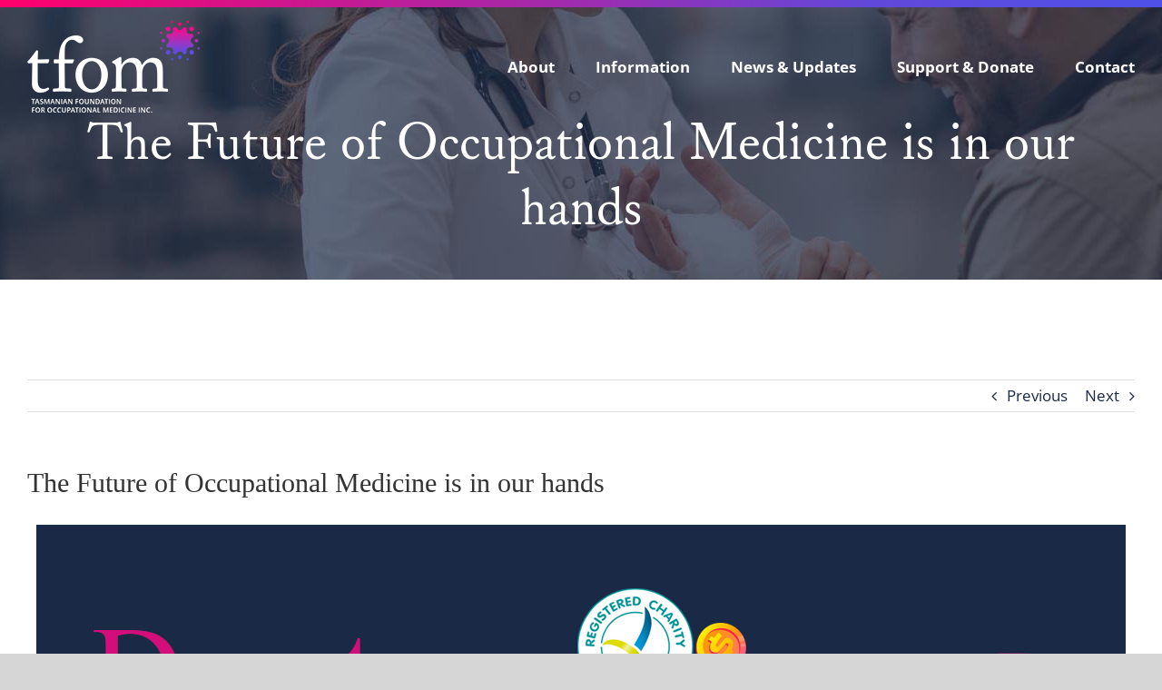

--- FILE ---
content_type: text/html; charset=UTF-8
request_url: https://tfom.org.au/future-in-our-hands/
body_size: 79652
content:
<!DOCTYPE html><html class="avada-html-layout-wide avada-html-header-position-top avada-header-color-not-opaque" lang="en-AU" prefix="og: http://ogp.me/ns# fb: http://ogp.me/ns/fb#"><head><meta http-equiv="X-UA-Compatible" content="IE=edge" /><meta http-equiv="Content-Type" content="text/html; charset=utf-8"/><meta name="viewport" content="width=device-width, initial-scale=1" /><meta name='robots' content='index, follow, max-image-preview:large, max-snippet:-1, max-video-preview:-1' /><title>The Future of Occupational Medicine is in our hands - Tasmanian Foundation for Occupational Medicine</title><link rel="canonical" href="https://tfom.org.au/future-in-our-hands/" /><meta property="og:locale" content="en_US" /><meta property="og:type" content="article" /><meta property="og:title" content="The Future of Occupational Medicine is in our hands - Tasmanian Foundation for Occupational Medicine" /><meta property="og:description" content="Similar to others in the twilight of their career, I find it disturbing that the practice of Occupational and Environmental Medicine (OEM) appears threatened. Not due to a lack of need for occupational physicians and nurses, but the fact that OEM [&hellip;]" /><meta property="og:url" content="https://tfom.org.au/future-in-our-hands/" /><meta property="og:site_name" content="Tasmanian Foundation for Occupational Medicine" /><meta property="article:publisher" content="https://www.facebook.com/TasFOM" /><meta property="article:published_time" content="2021-08-22T01:08:18+00:00" /><meta property="article:modified_time" content="2021-08-22T01:42:24+00:00" /><meta property="og:image" content="https://tfom.org.au/wp-content/uploads/2021/06/TFOM-DontateToSupportFuture-1200x630-1.jpg" /><meta name="author" content="TFOM Editor" /><meta name="twitter:card" content="summary_large_image" /><meta name="twitter:creator" content="@FomTas" /><meta name="twitter:site" content="@FomTas" /><meta name="twitter:label1" content="Written by" /><meta name="twitter:data1" content="TFOM Editor" /><meta name="twitter:label2" content="Est. reading time" /><meta name="twitter:data2" content="4 minutes" /> <script type="application/ld+json" class="yoast-schema-graph">{"@context":"https://schema.org","@graph":[{"@type":"Article","@id":"https://tfom.org.au/future-in-our-hands/#article","isPartOf":{"@id":"https://tfom.org.au/future-in-our-hands/"},"author":{"name":"TFOM Editor","@id":"https://tfom.org.au/#/schema/person/b634cc3693b24276c63586b4b0691b87"},"headline":"The Future of Occupational Medicine is in our hands","datePublished":"2021-08-22T01:08:18+00:00","dateModified":"2021-08-22T01:42:24+00:00","mainEntityOfPage":{"@id":"https://tfom.org.au/future-in-our-hands/"},"wordCount":719,"commentCount":0,"publisher":{"@id":"https://tfom.org.au/#organization"},"image":{"@id":"https://tfom.org.au/future-in-our-hands/#primaryimage"},"thumbnailUrl":"https://tfom.org.au/wp-content/uploads/2021/06/TFOM-DontateToSupportFuture-1200x630-1.jpg","inLanguage":"en-AU","potentialAction":[{"@type":"CommentAction","name":"Comment","target":["https://tfom.org.au/future-in-our-hands/#respond"]}]},{"@type":"WebPage","@id":"https://tfom.org.au/future-in-our-hands/","url":"https://tfom.org.au/future-in-our-hands/","name":"The Future of Occupational Medicine is in our hands - Tasmanian Foundation for Occupational Medicine","isPartOf":{"@id":"https://tfom.org.au/#website"},"primaryImageOfPage":{"@id":"https://tfom.org.au/future-in-our-hands/#primaryimage"},"image":{"@id":"https://tfom.org.au/future-in-our-hands/#primaryimage"},"thumbnailUrl":"https://tfom.org.au/wp-content/uploads/2021/06/TFOM-DontateToSupportFuture-1200x630-1.jpg","datePublished":"2021-08-22T01:08:18+00:00","dateModified":"2021-08-22T01:42:24+00:00","breadcrumb":{"@id":"https://tfom.org.au/future-in-our-hands/#breadcrumb"},"inLanguage":"en-AU","potentialAction":[{"@type":"ReadAction","target":["https://tfom.org.au/future-in-our-hands/"]}]},{"@type":"ImageObject","inLanguage":"en-AU","@id":"https://tfom.org.au/future-in-our-hands/#primaryimage","url":"https://tfom.org.au/wp-content/uploads/2021/06/TFOM-DontateToSupportFuture-1200x630-1.jpg","contentUrl":"https://tfom.org.au/wp-content/uploads/2021/06/TFOM-DontateToSupportFuture-1200x630-1.jpg","width":1200,"height":630},{"@type":"BreadcrumbList","@id":"https://tfom.org.au/future-in-our-hands/#breadcrumb","itemListElement":[{"@type":"ListItem","position":1,"name":"Home","item":"https://tfom.org.au/"},{"@type":"ListItem","position":2,"name":"News &#038; Updates","item":"https://tfom.org.au/tfom-news_updates/"},{"@type":"ListItem","position":3,"name":"The Future of Occupational Medicine is in our hands"}]},{"@type":"WebSite","@id":"https://tfom.org.au/#website","url":"https://tfom.org.au/","name":"Tasmanian Foundation for Occupational Medicine","description":"Supporting the Training of Occupational Physicians","publisher":{"@id":"https://tfom.org.au/#organization"},"potentialAction":[{"@type":"SearchAction","target":{"@type":"EntryPoint","urlTemplate":"https://tfom.org.au/?s={search_term_string}"},"query-input":"required name=search_term_string"}],"inLanguage":"en-AU"},{"@type":"Organization","@id":"https://tfom.org.au/#organization","name":"The Tasmanian Foundation of Occupational Medicine","url":"https://tfom.org.au/","logo":{"@type":"ImageObject","inLanguage":"en-AU","@id":"https://tfom.org.au/#/schema/logo/image/","url":"https://tfom.org.au/wp-content/uploads/2020/11/Screen-Shot-2020-09-29-at-9.33.10-am.png","contentUrl":"https://tfom.org.au/wp-content/uploads/2020/11/Screen-Shot-2020-09-29-at-9.33.10-am.png","width":355,"height":263,"caption":"The Tasmanian Foundation of Occupational Medicine"},"image":{"@id":"https://tfom.org.au/#/schema/logo/image/"},"sameAs":["https://www.instagram.com/tas_fom/","https://www.linkedin.com/company/tasfom/","https://www.facebook.com/TasFOM","https://twitter.com/FomTas"]},{"@type":"Person","@id":"https://tfom.org.au/#/schema/person/b634cc3693b24276c63586b4b0691b87","name":"TFOM Editor","image":{"@type":"ImageObject","inLanguage":"en-AU","@id":"https://tfom.org.au/#/schema/person/image/","url":"https://secure.gravatar.com/avatar/adf185992ff0a99e8cde5ad874a322ae?s=96&d=mm&r=g","contentUrl":"https://secure.gravatar.com/avatar/adf185992ff0a99e8cde5ad874a322ae?s=96&d=mm&r=g","caption":"TFOM Editor"}}]}</script> <link rel='dns-prefetch' href='//www.google.com' /><link rel='dns-prefetch' href='//s.w.org' /><link rel="alternate" type="application/rss+xml" title="Tasmanian Foundation for  Occupational Medicine &raquo; Feed" href="https://tfom.org.au/feed/" /><link rel="alternate" type="application/rss+xml" title="Tasmanian Foundation for  Occupational Medicine &raquo; Comments Feed" href="https://tfom.org.au/comments/feed/" /><link rel="shortcut icon" href="https://tfom.org.au/wp-content/uploads/2020/02/tasmanian-occupation-medicine-fav.png" type="image/x-icon" /><link rel="alternate" type="application/rss+xml" title="Tasmanian Foundation for  Occupational Medicine &raquo; The Future of Occupational Medicine is in our hands Comments Feed" href="https://tfom.org.au/future-in-our-hands/feed/" /><meta property="og:title" content="The Future of Occupational Medicine is in our hands"/><meta property="og:type" content="article"/><meta property="og:url" content="https://tfom.org.au/future-in-our-hands/"/><meta property="og:site_name" content="Tasmanian Foundation for  Occupational Medicine"/><meta property="og:description" content="Similar to others in the twilight of their career, I find it disturbing that the practice of Occupational and Environmental Medicine (OEM) appears threatened. Not due to a lack of need for occupational physicians and nurses, but the fact that OEM is not on the radar of"/><meta property="og:image" content="https://tfom.org.au/wp-content/uploads/2020/02/tasmanian-occupation-medicine-logo-190.png"/> <script defer src="[data-uri]"></script> <style type="text/css">img.wp-smiley,
img.emoji {
	display: inline !important;
	border: none !important;
	box-shadow: none !important;
	height: 1em !important;
	width: 1em !important;
	margin: 0 0.07em !important;
	vertical-align: -0.1em !important;
	background: none !important;
	padding: 0 !important;
}</style><style id='global-styles-inline-css' type='text/css'>body{--wp--preset--color--black: #000000;--wp--preset--color--cyan-bluish-gray: #abb8c3;--wp--preset--color--white: #ffffff;--wp--preset--color--pale-pink: #f78da7;--wp--preset--color--vivid-red: #cf2e2e;--wp--preset--color--luminous-vivid-orange: #ff6900;--wp--preset--color--luminous-vivid-amber: #fcb900;--wp--preset--color--light-green-cyan: #7bdcb5;--wp--preset--color--vivid-green-cyan: #00d084;--wp--preset--color--pale-cyan-blue: #8ed1fc;--wp--preset--color--vivid-cyan-blue: #0693e3;--wp--preset--color--vivid-purple: #9b51e0;--wp--preset--gradient--vivid-cyan-blue-to-vivid-purple: linear-gradient(135deg,rgba(6,147,227,1) 0%,rgb(155,81,224) 100%);--wp--preset--gradient--light-green-cyan-to-vivid-green-cyan: linear-gradient(135deg,rgb(122,220,180) 0%,rgb(0,208,130) 100%);--wp--preset--gradient--luminous-vivid-amber-to-luminous-vivid-orange: linear-gradient(135deg,rgba(252,185,0,1) 0%,rgba(255,105,0,1) 100%);--wp--preset--gradient--luminous-vivid-orange-to-vivid-red: linear-gradient(135deg,rgba(255,105,0,1) 0%,rgb(207,46,46) 100%);--wp--preset--gradient--very-light-gray-to-cyan-bluish-gray: linear-gradient(135deg,rgb(238,238,238) 0%,rgb(169,184,195) 100%);--wp--preset--gradient--cool-to-warm-spectrum: linear-gradient(135deg,rgb(74,234,220) 0%,rgb(151,120,209) 20%,rgb(207,42,186) 40%,rgb(238,44,130) 60%,rgb(251,105,98) 80%,rgb(254,248,76) 100%);--wp--preset--gradient--blush-light-purple: linear-gradient(135deg,rgb(255,206,236) 0%,rgb(152,150,240) 100%);--wp--preset--gradient--blush-bordeaux: linear-gradient(135deg,rgb(254,205,165) 0%,rgb(254,45,45) 50%,rgb(107,0,62) 100%);--wp--preset--gradient--luminous-dusk: linear-gradient(135deg,rgb(255,203,112) 0%,rgb(199,81,192) 50%,rgb(65,88,208) 100%);--wp--preset--gradient--pale-ocean: linear-gradient(135deg,rgb(255,245,203) 0%,rgb(182,227,212) 50%,rgb(51,167,181) 100%);--wp--preset--gradient--electric-grass: linear-gradient(135deg,rgb(202,248,128) 0%,rgb(113,206,126) 100%);--wp--preset--gradient--midnight: linear-gradient(135deg,rgb(2,3,129) 0%,rgb(40,116,252) 100%);--wp--preset--duotone--dark-grayscale: url('#wp-duotone-dark-grayscale');--wp--preset--duotone--grayscale: url('#wp-duotone-grayscale');--wp--preset--duotone--purple-yellow: url('#wp-duotone-purple-yellow');--wp--preset--duotone--blue-red: url('#wp-duotone-blue-red');--wp--preset--duotone--midnight: url('#wp-duotone-midnight');--wp--preset--duotone--magenta-yellow: url('#wp-duotone-magenta-yellow');--wp--preset--duotone--purple-green: url('#wp-duotone-purple-green');--wp--preset--duotone--blue-orange: url('#wp-duotone-blue-orange');--wp--preset--font-size--small: 12.75px;--wp--preset--font-size--medium: 20px;--wp--preset--font-size--large: 25.5px;--wp--preset--font-size--x-large: 42px;--wp--preset--font-size--normal: 17px;--wp--preset--font-size--xlarge: 34px;--wp--preset--font-size--huge: 51px;}.has-black-color{color: var(--wp--preset--color--black) !important;}.has-cyan-bluish-gray-color{color: var(--wp--preset--color--cyan-bluish-gray) !important;}.has-white-color{color: var(--wp--preset--color--white) !important;}.has-pale-pink-color{color: var(--wp--preset--color--pale-pink) !important;}.has-vivid-red-color{color: var(--wp--preset--color--vivid-red) !important;}.has-luminous-vivid-orange-color{color: var(--wp--preset--color--luminous-vivid-orange) !important;}.has-luminous-vivid-amber-color{color: var(--wp--preset--color--luminous-vivid-amber) !important;}.has-light-green-cyan-color{color: var(--wp--preset--color--light-green-cyan) !important;}.has-vivid-green-cyan-color{color: var(--wp--preset--color--vivid-green-cyan) !important;}.has-pale-cyan-blue-color{color: var(--wp--preset--color--pale-cyan-blue) !important;}.has-vivid-cyan-blue-color{color: var(--wp--preset--color--vivid-cyan-blue) !important;}.has-vivid-purple-color{color: var(--wp--preset--color--vivid-purple) !important;}.has-black-background-color{background-color: var(--wp--preset--color--black) !important;}.has-cyan-bluish-gray-background-color{background-color: var(--wp--preset--color--cyan-bluish-gray) !important;}.has-white-background-color{background-color: var(--wp--preset--color--white) !important;}.has-pale-pink-background-color{background-color: var(--wp--preset--color--pale-pink) !important;}.has-vivid-red-background-color{background-color: var(--wp--preset--color--vivid-red) !important;}.has-luminous-vivid-orange-background-color{background-color: var(--wp--preset--color--luminous-vivid-orange) !important;}.has-luminous-vivid-amber-background-color{background-color: var(--wp--preset--color--luminous-vivid-amber) !important;}.has-light-green-cyan-background-color{background-color: var(--wp--preset--color--light-green-cyan) !important;}.has-vivid-green-cyan-background-color{background-color: var(--wp--preset--color--vivid-green-cyan) !important;}.has-pale-cyan-blue-background-color{background-color: var(--wp--preset--color--pale-cyan-blue) !important;}.has-vivid-cyan-blue-background-color{background-color: var(--wp--preset--color--vivid-cyan-blue) !important;}.has-vivid-purple-background-color{background-color: var(--wp--preset--color--vivid-purple) !important;}.has-black-border-color{border-color: var(--wp--preset--color--black) !important;}.has-cyan-bluish-gray-border-color{border-color: var(--wp--preset--color--cyan-bluish-gray) !important;}.has-white-border-color{border-color: var(--wp--preset--color--white) !important;}.has-pale-pink-border-color{border-color: var(--wp--preset--color--pale-pink) !important;}.has-vivid-red-border-color{border-color: var(--wp--preset--color--vivid-red) !important;}.has-luminous-vivid-orange-border-color{border-color: var(--wp--preset--color--luminous-vivid-orange) !important;}.has-luminous-vivid-amber-border-color{border-color: var(--wp--preset--color--luminous-vivid-amber) !important;}.has-light-green-cyan-border-color{border-color: var(--wp--preset--color--light-green-cyan) !important;}.has-vivid-green-cyan-border-color{border-color: var(--wp--preset--color--vivid-green-cyan) !important;}.has-pale-cyan-blue-border-color{border-color: var(--wp--preset--color--pale-cyan-blue) !important;}.has-vivid-cyan-blue-border-color{border-color: var(--wp--preset--color--vivid-cyan-blue) !important;}.has-vivid-purple-border-color{border-color: var(--wp--preset--color--vivid-purple) !important;}.has-vivid-cyan-blue-to-vivid-purple-gradient-background{background: var(--wp--preset--gradient--vivid-cyan-blue-to-vivid-purple) !important;}.has-light-green-cyan-to-vivid-green-cyan-gradient-background{background: var(--wp--preset--gradient--light-green-cyan-to-vivid-green-cyan) !important;}.has-luminous-vivid-amber-to-luminous-vivid-orange-gradient-background{background: var(--wp--preset--gradient--luminous-vivid-amber-to-luminous-vivid-orange) !important;}.has-luminous-vivid-orange-to-vivid-red-gradient-background{background: var(--wp--preset--gradient--luminous-vivid-orange-to-vivid-red) !important;}.has-very-light-gray-to-cyan-bluish-gray-gradient-background{background: var(--wp--preset--gradient--very-light-gray-to-cyan-bluish-gray) !important;}.has-cool-to-warm-spectrum-gradient-background{background: var(--wp--preset--gradient--cool-to-warm-spectrum) !important;}.has-blush-light-purple-gradient-background{background: var(--wp--preset--gradient--blush-light-purple) !important;}.has-blush-bordeaux-gradient-background{background: var(--wp--preset--gradient--blush-bordeaux) !important;}.has-luminous-dusk-gradient-background{background: var(--wp--preset--gradient--luminous-dusk) !important;}.has-pale-ocean-gradient-background{background: var(--wp--preset--gradient--pale-ocean) !important;}.has-electric-grass-gradient-background{background: var(--wp--preset--gradient--electric-grass) !important;}.has-midnight-gradient-background{background: var(--wp--preset--gradient--midnight) !important;}.has-small-font-size{font-size: var(--wp--preset--font-size--small) !important;}.has-medium-font-size{font-size: var(--wp--preset--font-size--medium) !important;}.has-large-font-size{font-size: var(--wp--preset--font-size--large) !important;}.has-x-large-font-size{font-size: var(--wp--preset--font-size--x-large) !important;}</style><link rel='stylesheet' id='fusion-dynamic-css-css'  href='https://tfom.org.au/wp-content/uploads/fusion-styles/061a595dadaaa8dc5b6b18f72516c44b.min.css?ver=3.6.1' type='text/css' media='all' /> <script defer type='text/javascript' src='https://tfom.org.au/wp-includes/js/jquery/jquery.min.js?ver=3.6.0' id='jquery-core-js'></script> <script defer type='text/javascript' src='https://tfom.org.au/wp-includes/js/jquery/jquery-migrate.min.js?ver=3.3.2' id='jquery-migrate-js'></script> <link rel="https://api.w.org/" href="https://tfom.org.au/wp-json/" /><link rel="alternate" type="application/json" href="https://tfom.org.au/wp-json/wp/v2/posts/313" /><link rel="EditURI" type="application/rsd+xml" title="RSD" href="https://tfom.org.au/xmlrpc.php?rsd" /><link rel="wlwmanifest" type="application/wlwmanifest+xml" href="https://tfom.org.au/wp-includes/wlwmanifest.xml" /><meta name="generator" content="WordPress 5.9.12" /><link rel='shortlink' href='https://tfom.org.au/?p=313' /><link rel="alternate" type="application/json+oembed" href="https://tfom.org.au/wp-json/oembed/1.0/embed?url=https%3A%2F%2Ftfom.org.au%2Ffuture-in-our-hands%2F" /><link rel="alternate" type="text/xml+oembed" href="https://tfom.org.au/wp-json/oembed/1.0/embed?url=https%3A%2F%2Ftfom.org.au%2Ffuture-in-our-hands%2F&#038;format=xml" />  <script>(function(i,s,o,g,r,a,m){i['GoogleAnalyticsObject']=r;i[r]=i[r]||function(){
			(i[r].q=i[r].q||[]).push(arguments)},i[r].l=1*new Date();a=s.createElement(o),
			m=s.getElementsByTagName(o)[0];a.async=1;a.src=g;m.parentNode.insertBefore(a,m)
			})(window,document,'script','https://www.google-analytics.com/analytics.js','ga');
			ga('create', 'UA-159650427-1', 'auto');
			ga('send', 'pageview');</script> <style type="text/css" id="css-fb-visibility">@media screen and (max-width: 640px){.fusion-no-small-visibility{display:none !important;}body:not(.fusion-builder-ui-wireframe) .sm-text-align-center{text-align:center !important;}body:not(.fusion-builder-ui-wireframe) .sm-text-align-left{text-align:left !important;}body:not(.fusion-builder-ui-wireframe) .sm-text-align-right{text-align:right !important;}body:not(.fusion-builder-ui-wireframe) .sm-flex-align-center{justify-content:center !important;}body:not(.fusion-builder-ui-wireframe) .sm-flex-align-flex-start{justify-content:flex-start !important;}body:not(.fusion-builder-ui-wireframe) .sm-flex-align-flex-end{justify-content:flex-end !important;}body:not(.fusion-builder-ui-wireframe) .sm-mx-auto{margin-left:auto !important;margin-right:auto !important;}body:not(.fusion-builder-ui-wireframe) .sm-ml-auto{margin-left:auto !important;}body:not(.fusion-builder-ui-wireframe) .sm-mr-auto{margin-right:auto !important;}body:not(.fusion-builder-ui-wireframe) .fusion-absolute-position-small{position:absolute;top:auto;width:100%;}}@media screen and (min-width: 641px) and (max-width: 800px){.fusion-no-medium-visibility{display:none !important;}body:not(.fusion-builder-ui-wireframe) .md-text-align-center{text-align:center !important;}body:not(.fusion-builder-ui-wireframe) .md-text-align-left{text-align:left !important;}body:not(.fusion-builder-ui-wireframe) .md-text-align-right{text-align:right !important;}body:not(.fusion-builder-ui-wireframe) .md-flex-align-center{justify-content:center !important;}body:not(.fusion-builder-ui-wireframe) .md-flex-align-flex-start{justify-content:flex-start !important;}body:not(.fusion-builder-ui-wireframe) .md-flex-align-flex-end{justify-content:flex-end !important;}body:not(.fusion-builder-ui-wireframe) .md-mx-auto{margin-left:auto !important;margin-right:auto !important;}body:not(.fusion-builder-ui-wireframe) .md-ml-auto{margin-left:auto !important;}body:not(.fusion-builder-ui-wireframe) .md-mr-auto{margin-right:auto !important;}body:not(.fusion-builder-ui-wireframe) .fusion-absolute-position-medium{position:absolute;top:auto;width:100%;}}@media screen and (min-width: 801px){.fusion-no-large-visibility{display:none !important;}body:not(.fusion-builder-ui-wireframe) .lg-text-align-center{text-align:center !important;}body:not(.fusion-builder-ui-wireframe) .lg-text-align-left{text-align:left !important;}body:not(.fusion-builder-ui-wireframe) .lg-text-align-right{text-align:right !important;}body:not(.fusion-builder-ui-wireframe) .lg-flex-align-center{justify-content:center !important;}body:not(.fusion-builder-ui-wireframe) .lg-flex-align-flex-start{justify-content:flex-start !important;}body:not(.fusion-builder-ui-wireframe) .lg-flex-align-flex-end{justify-content:flex-end !important;}body:not(.fusion-builder-ui-wireframe) .lg-mx-auto{margin-left:auto !important;margin-right:auto !important;}body:not(.fusion-builder-ui-wireframe) .lg-ml-auto{margin-left:auto !important;}body:not(.fusion-builder-ui-wireframe) .lg-mr-auto{margin-right:auto !important;}body:not(.fusion-builder-ui-wireframe) .fusion-absolute-position-large{position:absolute;top:auto;width:100%;}}</style> <script defer src="[data-uri]"></script> <link rel="stylesheet" href="https://use.typekit.net/wom4xxb.css"></head><body class="post-template-default single single-post postid-313 single-format-standard fusion-image-hovers fusion-pagination-sizing fusion-button_type-flat fusion-button_span-yes fusion-button_gradient-linear avada-image-rollover-circle-yes avada-image-rollover-yes avada-image-rollover-direction-left fusion-body ltr fusion-sticky-header no-mobile-sticky-header no-mobile-slidingbar no-mobile-totop avada-has-rev-slider-styles fusion-disable-outline fusion-sub-menu-fade mobile-logo-pos-left layout-wide-mode avada-has-boxed-modal-shadow- layout-scroll-offset-full avada-has-zero-margin-offset-top fusion-top-header menu-text-align-center mobile-menu-design-flyout fusion-show-pagination-text fusion-header-layout-v1 avada-responsive avada-footer-fx-none avada-menu-highlight-style-textcolor fusion-search-form-classic fusion-main-menu-search-dropdown fusion-avatar-square avada-sticky-shrinkage avada-dropdown-styles avada-blog-layout-medium alternate avada-blog-archive-layout-medium alternate avada-header-shadow-no avada-menu-icon-position-left avada-has-megamenu-shadow avada-has-mainmenu-dropdown-divider avada-has-header-100-width avada-has-pagetitle-100-width avada-has-breadcrumb-mobile-hidden avada-has-titlebar-bar_and_content avada-has-pagination-width_height avada-flyout-menu-direction-fade avada-ec-views-v1" > <svg xmlns="http://www.w3.org/2000/svg" viewBox="0 0 0 0" width="0" height="0" focusable="false" role="none" style="visibility: hidden; position: absolute; left: -9999px; overflow: hidden;" ><defs><filter id="wp-duotone-dark-grayscale"><feColorMatrix color-interpolation-filters="sRGB" type="matrix" values=" .299 .587 .114 0 0 .299 .587 .114 0 0 .299 .587 .114 0 0 .299 .587 .114 0 0 " /><feComponentTransfer color-interpolation-filters="sRGB" ><feFuncR type="table" tableValues="0 0.49803921568627" /><feFuncG type="table" tableValues="0 0.49803921568627" /><feFuncB type="table" tableValues="0 0.49803921568627" /><feFuncA type="table" tableValues="1 1" /></feComponentTransfer><feComposite in2="SourceGraphic" operator="in" /></filter></defs></svg><svg xmlns="http://www.w3.org/2000/svg" viewBox="0 0 0 0" width="0" height="0" focusable="false" role="none" style="visibility: hidden; position: absolute; left: -9999px; overflow: hidden;" ><defs><filter id="wp-duotone-grayscale"><feColorMatrix color-interpolation-filters="sRGB" type="matrix" values=" .299 .587 .114 0 0 .299 .587 .114 0 0 .299 .587 .114 0 0 .299 .587 .114 0 0 " /><feComponentTransfer color-interpolation-filters="sRGB" ><feFuncR type="table" tableValues="0 1" /><feFuncG type="table" tableValues="0 1" /><feFuncB type="table" tableValues="0 1" /><feFuncA type="table" tableValues="1 1" /></feComponentTransfer><feComposite in2="SourceGraphic" operator="in" /></filter></defs></svg><svg xmlns="http://www.w3.org/2000/svg" viewBox="0 0 0 0" width="0" height="0" focusable="false" role="none" style="visibility: hidden; position: absolute; left: -9999px; overflow: hidden;" ><defs><filter id="wp-duotone-purple-yellow"><feColorMatrix color-interpolation-filters="sRGB" type="matrix" values=" .299 .587 .114 0 0 .299 .587 .114 0 0 .299 .587 .114 0 0 .299 .587 .114 0 0 " /><feComponentTransfer color-interpolation-filters="sRGB" ><feFuncR type="table" tableValues="0.54901960784314 0.98823529411765" /><feFuncG type="table" tableValues="0 1" /><feFuncB type="table" tableValues="0.71764705882353 0.25490196078431" /><feFuncA type="table" tableValues="1 1" /></feComponentTransfer><feComposite in2="SourceGraphic" operator="in" /></filter></defs></svg><svg xmlns="http://www.w3.org/2000/svg" viewBox="0 0 0 0" width="0" height="0" focusable="false" role="none" style="visibility: hidden; position: absolute; left: -9999px; overflow: hidden;" ><defs><filter id="wp-duotone-blue-red"><feColorMatrix color-interpolation-filters="sRGB" type="matrix" values=" .299 .587 .114 0 0 .299 .587 .114 0 0 .299 .587 .114 0 0 .299 .587 .114 0 0 " /><feComponentTransfer color-interpolation-filters="sRGB" ><feFuncR type="table" tableValues="0 1" /><feFuncG type="table" tableValues="0 0.27843137254902" /><feFuncB type="table" tableValues="0.5921568627451 0.27843137254902" /><feFuncA type="table" tableValues="1 1" /></feComponentTransfer><feComposite in2="SourceGraphic" operator="in" /></filter></defs></svg><svg xmlns="http://www.w3.org/2000/svg" viewBox="0 0 0 0" width="0" height="0" focusable="false" role="none" style="visibility: hidden; position: absolute; left: -9999px; overflow: hidden;" ><defs><filter id="wp-duotone-midnight"><feColorMatrix color-interpolation-filters="sRGB" type="matrix" values=" .299 .587 .114 0 0 .299 .587 .114 0 0 .299 .587 .114 0 0 .299 .587 .114 0 0 " /><feComponentTransfer color-interpolation-filters="sRGB" ><feFuncR type="table" tableValues="0 0" /><feFuncG type="table" tableValues="0 0.64705882352941" /><feFuncB type="table" tableValues="0 1" /><feFuncA type="table" tableValues="1 1" /></feComponentTransfer><feComposite in2="SourceGraphic" operator="in" /></filter></defs></svg><svg xmlns="http://www.w3.org/2000/svg" viewBox="0 0 0 0" width="0" height="0" focusable="false" role="none" style="visibility: hidden; position: absolute; left: -9999px; overflow: hidden;" ><defs><filter id="wp-duotone-magenta-yellow"><feColorMatrix color-interpolation-filters="sRGB" type="matrix" values=" .299 .587 .114 0 0 .299 .587 .114 0 0 .299 .587 .114 0 0 .299 .587 .114 0 0 " /><feComponentTransfer color-interpolation-filters="sRGB" ><feFuncR type="table" tableValues="0.78039215686275 1" /><feFuncG type="table" tableValues="0 0.94901960784314" /><feFuncB type="table" tableValues="0.35294117647059 0.47058823529412" /><feFuncA type="table" tableValues="1 1" /></feComponentTransfer><feComposite in2="SourceGraphic" operator="in" /></filter></defs></svg><svg xmlns="http://www.w3.org/2000/svg" viewBox="0 0 0 0" width="0" height="0" focusable="false" role="none" style="visibility: hidden; position: absolute; left: -9999px; overflow: hidden;" ><defs><filter id="wp-duotone-purple-green"><feColorMatrix color-interpolation-filters="sRGB" type="matrix" values=" .299 .587 .114 0 0 .299 .587 .114 0 0 .299 .587 .114 0 0 .299 .587 .114 0 0 " /><feComponentTransfer color-interpolation-filters="sRGB" ><feFuncR type="table" tableValues="0.65098039215686 0.40392156862745" /><feFuncG type="table" tableValues="0 1" /><feFuncB type="table" tableValues="0.44705882352941 0.4" /><feFuncA type="table" tableValues="1 1" /></feComponentTransfer><feComposite in2="SourceGraphic" operator="in" /></filter></defs></svg><svg xmlns="http://www.w3.org/2000/svg" viewBox="0 0 0 0" width="0" height="0" focusable="false" role="none" style="visibility: hidden; position: absolute; left: -9999px; overflow: hidden;" ><defs><filter id="wp-duotone-blue-orange"><feColorMatrix color-interpolation-filters="sRGB" type="matrix" values=" .299 .587 .114 0 0 .299 .587 .114 0 0 .299 .587 .114 0 0 .299 .587 .114 0 0 " /><feComponentTransfer color-interpolation-filters="sRGB" ><feFuncR type="table" tableValues="0.098039215686275 1" /><feFuncG type="table" tableValues="0 0.66274509803922" /><feFuncB type="table" tableValues="0.84705882352941 0.41960784313725" /><feFuncA type="table" tableValues="1 1" /></feComponentTransfer><feComposite in2="SourceGraphic" operator="in" /></filter></defs></svg> <a class="skip-link screen-reader-text" href="#content">Skip to content</a><div id="boxed-wrapper"><div class="fusion-sides-frame"></div><div id="wrapper" class="fusion-wrapper"><div id="home" style="position:relative;top:-1px;"></div><header class="fusion-header-wrapper"><div class="fusion-header-v1 fusion-logo-alignment fusion-logo-left fusion-sticky-menu-1 fusion-sticky-logo- fusion-mobile-logo-  fusion-mobile-menu-design-flyout fusion-header-has-flyout-menu"><div class="fusion-header-sticky-height"></div><div class="fusion-header"><div class="fusion-row"><div class="fusion-header-has-flyout-menu-content"><div class="fusion-logo" data-margin-top="0" data-margin-bottom="0" data-margin-left="0px" data-margin-right="0px"> <a class="fusion-logo-link"  href="https://tfom.org.au/" > <img src="https://tfom.org.au/wp-content/uploads/2020/02/tasmanian-occupation-medicine-logo-190.png" srcset="https://tfom.org.au/wp-content/uploads/2020/02/tasmanian-occupation-medicine-logo-190.png 1x" width="190" height="101" alt="Tasmanian Foundation for  Occupational Medicine Logo" data-retina_logo_url="" class="fusion-standard-logo" /> </a></div><nav class="fusion-main-menu" aria-label="Main Menu"><ul id="menu-main-menu" class="fusion-menu"><li  id="menu-item-14"  class="menu-item menu-item-type-post_type menu-item-object-page menu-item-home menu-item-14"  data-item-id="14"><a  href="https://tfom.org.au/" class="fusion-textcolor-highlight"><span class="menu-text">About</span></a></li><li  id="menu-item-16"  class="menu-item menu-item-type-post_type menu-item-object-page menu-item-16"  data-item-id="16"><a  href="https://tfom.org.au/information/" class="fusion-textcolor-highlight"><span class="menu-text">Information</span></a></li><li  id="menu-item-69"  class="menu-item menu-item-type-post_type menu-item-object-page current_page_parent menu-item-69"  data-item-id="69"><a  href="https://tfom.org.au/tfom-news_updates/" class="fusion-textcolor-highlight"><span class="menu-text">News &#038; Updates</span></a></li><li  id="menu-item-245"  class="menu-item menu-item-type-post_type menu-item-object-page menu-item-245"  data-item-id="245"><a  href="https://tfom.org.au/support-donate/" class="fusion-textcolor-highlight"><span class="menu-text">Support &#038; Donate</span></a></li><li  id="menu-item-15"  class="menu-item menu-item-type-post_type menu-item-object-page menu-item-15"  data-item-id="15"><a  href="https://tfom.org.au/contact/" class="fusion-textcolor-highlight"><span class="menu-text">Contact</span></a></li></ul></nav><nav class="fusion-main-menu fusion-sticky-menu" aria-label="Main Menu Sticky"><ul id="menu-main-menu-1" class="fusion-menu"><li   class="menu-item menu-item-type-post_type menu-item-object-page menu-item-home menu-item-14"  data-item-id="14"><a  href="https://tfom.org.au/" class="fusion-textcolor-highlight"><span class="menu-text">About</span></a></li><li   class="menu-item menu-item-type-post_type menu-item-object-page menu-item-16"  data-item-id="16"><a  href="https://tfom.org.au/information/" class="fusion-textcolor-highlight"><span class="menu-text">Information</span></a></li><li   class="menu-item menu-item-type-post_type menu-item-object-page current_page_parent menu-item-69"  data-item-id="69"><a  href="https://tfom.org.au/tfom-news_updates/" class="fusion-textcolor-highlight"><span class="menu-text">News &#038; Updates</span></a></li><li   class="menu-item menu-item-type-post_type menu-item-object-page menu-item-245"  data-item-id="245"><a  href="https://tfom.org.au/support-donate/" class="fusion-textcolor-highlight"><span class="menu-text">Support &#038; Donate</span></a></li><li   class="menu-item menu-item-type-post_type menu-item-object-page menu-item-15"  data-item-id="15"><a  href="https://tfom.org.au/contact/" class="fusion-textcolor-highlight"><span class="menu-text">Contact</span></a></li></ul></nav><div class="fusion-mobile-navigation"><ul id="menu-main-menu-2" class="fusion-mobile-menu"><li   class="menu-item menu-item-type-post_type menu-item-object-page menu-item-home menu-item-14"  data-item-id="14"><a  href="https://tfom.org.au/" class="fusion-textcolor-highlight"><span class="menu-text">About</span></a></li><li   class="menu-item menu-item-type-post_type menu-item-object-page menu-item-16"  data-item-id="16"><a  href="https://tfom.org.au/information/" class="fusion-textcolor-highlight"><span class="menu-text">Information</span></a></li><li   class="menu-item menu-item-type-post_type menu-item-object-page current_page_parent menu-item-69"  data-item-id="69"><a  href="https://tfom.org.au/tfom-news_updates/" class="fusion-textcolor-highlight"><span class="menu-text">News &#038; Updates</span></a></li><li   class="menu-item menu-item-type-post_type menu-item-object-page menu-item-245"  data-item-id="245"><a  href="https://tfom.org.au/support-donate/" class="fusion-textcolor-highlight"><span class="menu-text">Support &#038; Donate</span></a></li><li   class="menu-item menu-item-type-post_type menu-item-object-page menu-item-15"  data-item-id="15"><a  href="https://tfom.org.au/contact/" class="fusion-textcolor-highlight"><span class="menu-text">Contact</span></a></li></ul></div><div class="fusion-flyout-menu-icons fusion-flyout-mobile-menu-icons"> <a class="fusion-flyout-menu-toggle" aria-hidden="true" aria-label="Toggle Menu" href="#"><div class="fusion-toggle-icon-line"></div><div class="fusion-toggle-icon-line"></div><div class="fusion-toggle-icon-line"></div> </a></div><div class="fusion-flyout-menu-bg"></div><nav class="fusion-mobile-nav-holder fusion-flyout-menu fusion-flyout-mobile-menu" aria-label="Main Menu Mobile"></nav><nav class="fusion-mobile-nav-holder fusion-flyout-menu fusion-flyout-mobile-menu fusion-mobile-sticky-nav-holder" aria-label="Main Menu Mobile Sticky"></nav></div></div></div></div><div class="fusion-clearfix"></div></header><div id="sliders-container" class="fusion-slider-visibility"></div><div class="avada-page-titlebar-wrapper" role="banner"><div class="fusion-page-title-bar fusion-page-title-bar-breadcrumbs fusion-page-title-bar-center"><div class="fusion-page-title-row"><div class="fusion-page-title-wrapper"><div class="fusion-page-title-captions"><h1 class="entry-title">The Future of Occupational Medicine is in our hands</h1></div></div></div></div></div><main id="main" class="clearfix "><div class="fusion-row" style=""><section id="content" style="width: 100%;"><div class="single-navigation clearfix"> <a href="https://tfom.org.au/tfoms-dr-peter-sharman-appointed-to-the-regional-and-rural-physician-working-group-rrpwg/" rel="prev">Previous</a> <a href="https://tfom.org.au/election-2024-tfom-media-release/" rel="next">Next</a></div><article id="post-313" class="post post-313 type-post status-publish format-standard hentry category-uncategorised"><h2 class="entry-title fusion-post-title">The Future of Occupational Medicine is in our hands</h2><div class="post-content"><p><img class="size-full wp-image-255 aligncenter" src="https://tfom.org.au/wp-content/uploads/2021/06/TFOM-DontateToSupportFuture-1200x630-1.jpg" alt="" width="1200" height="630" srcset="https://tfom.org.au/wp-content/uploads/2021/06/TFOM-DontateToSupportFuture-1200x630-1-200x105.jpg 200w, https://tfom.org.au/wp-content/uploads/2021/06/TFOM-DontateToSupportFuture-1200x630-1-300x158.jpg 300w, https://tfom.org.au/wp-content/uploads/2021/06/TFOM-DontateToSupportFuture-1200x630-1-400x210.jpg 400w, https://tfom.org.au/wp-content/uploads/2021/06/TFOM-DontateToSupportFuture-1200x630-1-600x315.jpg 600w, https://tfom.org.au/wp-content/uploads/2021/06/TFOM-DontateToSupportFuture-1200x630-1-768x403.jpg 768w, https://tfom.org.au/wp-content/uploads/2021/06/TFOM-DontateToSupportFuture-1200x630-1-800x420.jpg 800w, https://tfom.org.au/wp-content/uploads/2021/06/TFOM-DontateToSupportFuture-1200x630-1-1024x538.jpg 1024w, https://tfom.org.au/wp-content/uploads/2021/06/TFOM-DontateToSupportFuture-1200x630-1.jpg 1200w" sizes="(max-width: 1200px) 100vw, 1200px" /></p><p>Similar to others in the twilight of their career, I find it disturbing that the practice of Occupational and Environmental Medicine (OEM) appears threatened. Not due to a lack of need for occupational physicians and nurses, but the fact that OEM is not on the radar of many in business, government and healthcare.</p><p>It alarmed me to hear from an inter-state colleague who said that hospital-based occupational medicine service was not considered an essential or even necessary service, even in the times of COVID-19, and they were going to close the service.</p><p>It is also disturbing that many more recent Fellows who practice OEM do so only in the realm of medico-legal opinion. Occupational medicine is one of the most rewarding of all medical disciplines, taking you into workplaces large and small, and providing a major interface between public health and the health of working populations.</p><p>When I came to Tasmania 10 years ago to do a job for 12 months, little did I know that I would still be here, working full-time in both occupational medicine and public health. However, I also found out that I was one of a handful of doctors in Tasmania heading towards retirement and that there were no trainees to take our place. The problem is complex, but there is no occupational medicine in the undergraduate medical curriculum in Tasmania and OEM is largely a forgotten specialty.</p><p>To make matters worse, there are no occupational physicians employed within the government in Tasmania. Dr Martin Bicevskis was the last OEM physician employed by the then Tasmanian Department of Health and Human Services. Dr Niki Ellis was also (for a time) employed by the Health Department. Both Dr Bicevskis and Dr Ellis have been key drivers for OEM in Australia, but are also in their twilight years.</p><p>The main OEM physicians in private practice in Tasmania are Dr Peter Sharman, who trained with the assistance of the Hydro-Electric Commission,  Dr Andreas Ernst who worked with Comalco, Dr Tim Stewart who worked at the ZincWorks, and Dr Helen McArdle the current head of the Australian Medical Association in Tasmania.</p><p>Training positions with large employers in Tasmania no longer exist, and there is no funding for training OEM physicians within the public health system. When we went to the WorkCover Board to discuss the imminent medical OEM manpower problem their response was &#8220;what has that got to do with us?&#8221;</p><p>Although there has been a growing respect for OEM physicians within parts of the profession, along with insurers, lawyers and employers, the opportunity for training and supporting registrars simply does not exist. In times of COVID-19 where businesses need to remain open and COVID-free, this is perplexing.</p><p>Dr Sharman, Dr Ernst and I decided we had to do something. We established the Tasmanian Foundation for Occupational Medicine (TFOM), a not-for-profit charitable foundation, a first in Australia, with the aims of:</p><ul><li>promoting the specialty of occupational and environmental medicine within Tasmania through education, awareness-raising and training programs, including lobbying to achieve the objectives of the Foundation.</li><li>raising and distributing funds to achieve the Foundation’s objectives through industry sponsorships, government grants, provision of training, and donations.</li><li>providing funds for research relevant to OEM in Tasmania</li><li>supporting the training of specialist OEPs in Tasmania through:<ul><li>scholarships and other types of financial support to trainees</li><li>financial support to practices providing training</li><li>mentoring and educational opportunities for trainees</li><li>support to newly qualified OEPs in setting up a practice.</li></ul></li></ul><p>The work to establish the Foundation has been longer and more difficult than initially expected, but I am pleased to announce that TFOM is now a registered charity with the Australian Charities and Not-for-profits Commission.</p><p>We currently have two registrars in OEM in training, one in Hobart and the other in Launceston. Our aim is to have up to six registrars within two to three years. Webinars have commenced with key stakeholder bodies and are fighting for the future of OEM and seeking sustainable funding for our scholarship scheme. Our audacious goal is an efficient system of OEM training and support within Tasmania, by engaging key stakeholders as active partners in the future of occupational and environmental medicine.</p><p><strong><img title="Barry Gilbert" src="https://www.racp.edu.au/images/default-source/default-album/barry-gilbert1de5a3afbbb261c2b08bff01001c3177.jpg?sfvrsn=5257c21a_1&amp;MaxWidth=180&amp;MaxHeight=&amp;ScaleUp=false&amp;Quality=High&amp;Method=ResizeFitToAreaArguments&amp;Signature=F7FF338513A139CDF0F0FA6AF051201CAA20C965" alt="Barry Gilbert" data-method="ResizeFitToAreaArguments" data-customsizemethodproperties="{'MaxWidth':'180','MaxHeight':'','ScaleUp':false,'Quality':'High'}" data-displaymode="Custom" /></strong></p><p><strong>Dr Barry Gilbert<br /> Specialist Public Health Physician and Occupational Medicine Consultant, Launceston, Tasmania</strong></p><p><em><strong>Source: <a href="https://www.racp.edu.au/news-and-events/ebulletins-and-communiques/australian-regional-ebulletins/tasmania-august-2021?_zs=Fla9l&amp;_zl=T2902#oem">www.racp.edu.au</a></strong></em></p></div><div class="fusion-meta-info"><div class="fusion-meta-info-wrapper">By <span class="vcard"><span class="fn"><a href="https://tfom.org.au/author/peter/" title="Posts by TFOM Editor" rel="author">TFOM Editor</a></span></span><span class="fusion-inline-sep">|</span><span class="updated rich-snippet-hidden">2021-08-22T01:42:24+00:00</span><span>August 22nd, 2021</span><span class="fusion-inline-sep">|</span><a href="https://tfom.org.au/category/uncategorised/" rel="category tag">Uncategorised</a><span class="fusion-inline-sep">|</span><span class="fusion-comments"><a href="https://tfom.org.au/future-in-our-hands/#respond">0 Comments</a></span></div></div><div class="fusion-sharing-box fusion-theme-sharing-box fusion-single-sharing-box"><h4>Share This Story, Choose Your Platform!</h4><div class="fusion-social-networks"><div class="fusion-social-networks-wrapper"><a  class="fusion-social-network-icon fusion-tooltip fusion-facebook awb-icon-facebook" style="color:var(--sharing_social_links_icon_color);" data-placement="top" data-title="Facebook" data-toggle="tooltip" title="Facebook" href="https://www.facebook.com/sharer.php?u=https%3A%2F%2Ftfom.org.au%2Ffuture-in-our-hands%2F&amp;t=The%20Future%20of%20Occupational%20Medicine%20is%20in%20our%20hands" target="_blank" rel="noreferrer"><span class="screen-reader-text">Facebook</span></a><a  class="fusion-social-network-icon fusion-tooltip fusion-twitter awb-icon-twitter" style="color:var(--sharing_social_links_icon_color);" data-placement="top" data-title="Twitter" data-toggle="tooltip" title="Twitter" href="https://twitter.com/share?url=https%3A%2F%2Ftfom.org.au%2Ffuture-in-our-hands%2F&amp;text=The%20Future%20of%20Occupational%20Medicine%20is%20in%20our%20hands" target="_blank" rel="noopener noreferrer"><span class="screen-reader-text">Twitter</span></a><a  class="fusion-social-network-icon fusion-tooltip fusion-reddit awb-icon-reddit" style="color:var(--sharing_social_links_icon_color);" data-placement="top" data-title="Reddit" data-toggle="tooltip" title="Reddit" href="https://reddit.com/submit?url=https://tfom.org.au/future-in-our-hands/&amp;title=The%20Future%20of%20Occupational%20Medicine%20is%20in%20our%20hands" target="_blank" rel="noopener noreferrer"><span class="screen-reader-text">Reddit</span></a><a  class="fusion-social-network-icon fusion-tooltip fusion-linkedin awb-icon-linkedin" style="color:var(--sharing_social_links_icon_color);" data-placement="top" data-title="LinkedIn" data-toggle="tooltip" title="LinkedIn" href="https://www.linkedin.com/shareArticle?mini=true&amp;url=https%3A%2F%2Ftfom.org.au%2Ffuture-in-our-hands%2F&amp;title=The%20Future%20of%20Occupational%20Medicine%20is%20in%20our%20hands&amp;summary=Similar%20to%20others%20in%20the%20twilight%20of%20their%20career%2C%20I%20find%20it%20disturbing%20that%20the%20practice%20of%20Occupational%20and%20Environmental%20Medicine%20%28OEM%29%20appears%20threatened.%20Not%20due%20to%20a%20lack%20of%20need%20for%20occupational%20physicians%20and%20nurses%2C%20but%20the%20fact%20that%20OEM%20is%20not%20on" target="_blank" rel="noopener noreferrer"><span class="screen-reader-text">LinkedIn</span></a><a  class="fusion-social-network-icon fusion-tooltip fusion-whatsapp awb-icon-whatsapp" style="color:var(--sharing_social_links_icon_color);" data-placement="top" data-title="WhatsApp" data-toggle="tooltip" title="WhatsApp" href="https://api.whatsapp.com/send?text=https%3A%2F%2Ftfom.org.au%2Ffuture-in-our-hands%2F" target="_blank" rel="noopener noreferrer"><span class="screen-reader-text">WhatsApp</span></a><a  class="fusion-social-network-icon fusion-tooltip fusion-tumblr awb-icon-tumblr" style="color:var(--sharing_social_links_icon_color);" data-placement="top" data-title="Tumblr" data-toggle="tooltip" title="Tumblr" href="https://www.tumblr.com/share/link?url=https%3A%2F%2Ftfom.org.au%2Ffuture-in-our-hands%2F&amp;name=The%20Future%20of%20Occupational%20Medicine%20is%20in%20our%20hands&amp;description=Similar%20to%20others%20in%20the%20twilight%20of%20their%20career%2C%20I%20find%20it%20disturbing%20that%20the%20practice%20of%20Occupational%20and%20Environmental%20Medicine%20%28OEM%29%20appears%20threatened.%20Not%20due%20to%20a%20lack%20of%20need%20for%20occupational%20physicians%20and%20nurses%2C%20but%20the%20fact%20that%20OEM%20is%20not%20on%20the%20radar%20of" target="_blank" rel="noopener noreferrer"><span class="screen-reader-text">Tumblr</span></a><a  class="fusion-social-network-icon fusion-tooltip fusion-pinterest awb-icon-pinterest" style="color:var(--sharing_social_links_icon_color);" data-placement="top" data-title="Pinterest" data-toggle="tooltip" title="Pinterest" href="https://pinterest.com/pin/create/button/?url=https%3A%2F%2Ftfom.org.au%2Ffuture-in-our-hands%2F&amp;description=Similar%20to%20others%20in%20the%20twilight%20of%20their%20career%2C%20I%20find%20it%20disturbing%20that%20the%20practice%20of%20Occupational%20and%20Environmental%20Medicine%20%28OEM%29%20appears%20threatened.%20Not%20due%20to%20a%20lack%20of%20need%20for%20occupational%20physicians%20and%20nurses%2C%20but%20the%20fact%20that%20OEM%20is%20not%20on%20the%20radar%20of&amp;media=" target="_blank" rel="noopener noreferrer"><span class="screen-reader-text">Pinterest</span></a><a  class="fusion-social-network-icon fusion-tooltip fusion-vk awb-icon-vk" style="color:var(--sharing_social_links_icon_color);" data-placement="top" data-title="Vk" data-toggle="tooltip" title="Vk" href="https://vk.com/share.php?url=https%3A%2F%2Ftfom.org.au%2Ffuture-in-our-hands%2F&amp;title=The%20Future%20of%20Occupational%20Medicine%20is%20in%20our%20hands&amp;description=Similar%20to%20others%20in%20the%20twilight%20of%20their%20career%2C%20I%20find%20it%20disturbing%20that%20the%20practice%20of%20Occupational%20and%20Environmental%20Medicine%20%28OEM%29%20appears%20threatened.%20Not%20due%20to%20a%20lack%20of%20need%20for%20occupational%20physicians%20and%20nurses%2C%20but%20the%20fact%20that%20OEM%20is%20not%20on%20the%20radar%20of" target="_blank" rel="noopener noreferrer"><span class="screen-reader-text">Vk</span></a><a  class="fusion-social-network-icon fusion-tooltip fusion-mail awb-icon-mail fusion-last-social-icon" style="color:var(--sharing_social_links_icon_color);" data-placement="top" data-title="Email" data-toggle="tooltip" title="Email" href="mailto:?body=https://tfom.org.au/future-in-our-hands/&amp;subject=The%20Future%20of%20Occupational%20Medicine%20is%20in%20our%20hands" target="_self" rel="noopener noreferrer"><span class="screen-reader-text">Email</span></a><div class="fusion-clearfix"></div></div></div></div></article></section></div></main><div class="fusion-footer"><footer class="fusion-footer-widget-area fusion-widget-area"><div class="fusion-row"><div class="fusion-columns fusion-columns-3 fusion-widget-area"><div class="fusion-column col-lg-4 col-md-4 col-sm-4"><section id="custom_html-2" class="widget_text fusion-footer-widget-column widget widget_custom_html" style="border-style: solid;border-color:transparent;border-width:0px;"><div class="textwidget custom-html-widget"><a href="/"><img src="https://tfom.org.au/wp-content/uploads/2021/06/logo-footer-full.png" alt="Tasmanian Foundation of Occupational Medicine"></a></div><div style="clear:both;"></div></section></div><div class="fusion-column col-lg-4 col-md-4 col-sm-4"><section id="custom_html-3" class="widget_text fusion-footer-widget-column widget widget_custom_html"><div class="textwidget custom-html-widget"><div class="footer-contact-info"> Address correspondence to:<br> 14 ELIZABETH STREET<br> PO Box 1389 LAUNCESTON<br> TASMANIA 7250</div></div><div style="clear:both;"></div></section></div><div class="fusion-column fusion-column-last col-lg-4 col-md-4 col-sm-4"><section id="custom_html-4" class="widget_text fusion-footer-widget-column widget widget_custom_html"><div class="textwidget custom-html-widget"><div class="footer-contact-info"> Email: <a href="mailto:secretary@tfom.org.au">secretary@tfom.org.au</a><br> President: <a href="tel:0418 557 381">0418 557 381</a><br> Secretary: <a href="tel:0419 881 519">0419 881 519</a><br> Treasurer: <a href="tel:0419 583 350">0419 583 350</a></div></div><div style="clear:both;"></div></section></div><div class="fusion-clearfix"></div></div></div></footer><footer id="footer" class="fusion-footer-copyright-area"><div class="fusion-row"><div class="fusion-copyright-content"><div class="fusion-copyright-notice"><div><div class='copy-left'><i class="fas fa-copyright"></i> Tasmanian Foundation for Occupational Medicine. All Rights Reserved | ABN: 36395869483 | *Incorporated under the Associations Incorporation Act 1964, No IA12507</div> <br><div class='copy-left'><a href="//tfom.org.au/privacy-policy" target="_self"> Privacy Policy</a> | <a href="//tfom.org.au/terms-conditions-of-donation " target="_self"> Terms and Conditions of Donation</a></div><div class='copy-right'>Site by the team at <a href="//zesttas.com.au" target="_blank">Zest</a>.<span>|</span>Website Design Launceston</div></div></div><div class="fusion-social-links-footer"></div></div></div></footer></div><div class="fusion-sliding-bar-wrapper"></div></div></div><div class="fusion-top-frame"></div><div class="fusion-bottom-frame"></div><div class="fusion-boxed-shadow"></div> <a class="fusion-one-page-text-link fusion-page-load-link" tabindex="-1" href="#" aria-hidden="true">Page load link</a><div class="avada-footer-scripts"> <script defer src="[data-uri]"></script> <div class="fb-customerchat" attribution="wordpress" attribution_version="2.3" page_id="108505171015678"></div> <script defer src="[data-uri]"></script><link rel='stylesheet' id='wp-block-library-css'  href='https://tfom.org.au/wp-includes/css/dist/block-library/style.min.css?ver=5.9.12' type='text/css' media='all' /><style id='wp-block-library-theme-inline-css' type='text/css'>.wp-block-audio figcaption{color:#555;font-size:13px;text-align:center}.is-dark-theme .wp-block-audio figcaption{color:hsla(0,0%,100%,.65)}.wp-block-code>code{font-family:Menlo,Consolas,monaco,monospace;color:#1e1e1e;padding:.8em 1em;border:1px solid #ddd;border-radius:4px}.wp-block-embed figcaption{color:#555;font-size:13px;text-align:center}.is-dark-theme .wp-block-embed figcaption{color:hsla(0,0%,100%,.65)}.blocks-gallery-caption{color:#555;font-size:13px;text-align:center}.is-dark-theme .blocks-gallery-caption{color:hsla(0,0%,100%,.65)}.wp-block-image figcaption{color:#555;font-size:13px;text-align:center}.is-dark-theme .wp-block-image figcaption{color:hsla(0,0%,100%,.65)}.wp-block-pullquote{border-top:4px solid;border-bottom:4px solid;margin-bottom:1.75em;color:currentColor}.wp-block-pullquote__citation,.wp-block-pullquote cite,.wp-block-pullquote footer{color:currentColor;text-transform:uppercase;font-size:.8125em;font-style:normal}.wp-block-quote{border-left:.25em solid;margin:0 0 1.75em;padding-left:1em}.wp-block-quote cite,.wp-block-quote footer{color:currentColor;font-size:.8125em;position:relative;font-style:normal}.wp-block-quote.has-text-align-right{border-left:none;border-right:.25em solid;padding-left:0;padding-right:1em}.wp-block-quote.has-text-align-center{border:none;padding-left:0}.wp-block-quote.is-large,.wp-block-quote.is-style-large,.wp-block-quote.is-style-plain{border:none}.wp-block-search .wp-block-search__label{font-weight:700}.wp-block-group:where(.has-background){padding:1.25em 2.375em}.wp-block-separator{border:none;border-bottom:2px solid;margin-left:auto;margin-right:auto;opacity:.4}.wp-block-separator:not(.is-style-wide):not(.is-style-dots){width:100px}.wp-block-separator.has-background:not(.is-style-dots){border-bottom:none;height:1px}.wp-block-separator.has-background:not(.is-style-wide):not(.is-style-dots){height:2px}.wp-block-table thead{border-bottom:3px solid}.wp-block-table tfoot{border-top:3px solid}.wp-block-table td,.wp-block-table th{padding:.5em;border:1px solid;word-break:normal}.wp-block-table figcaption{color:#555;font-size:13px;text-align:center}.is-dark-theme .wp-block-table figcaption{color:hsla(0,0%,100%,.65)}.wp-block-video figcaption{color:#555;font-size:13px;text-align:center}.is-dark-theme .wp-block-video figcaption{color:hsla(0,0%,100%,.65)}.wp-block-template-part.has-background{padding:1.25em 2.375em;margin-top:0;margin-bottom:0}</style> <script defer type='text/javascript' src='https://tfom.org.au/wp-content/cache/autoptimize/autoptimize_single_dc74c9954b1944928eca0172c3b8c6b3.php?ver=5.6.4' id='swv-js'></script> <script defer id="contact-form-7-js-extra" src="[data-uri]"></script> <script defer type='text/javascript' src='https://tfom.org.au/wp-content/cache/autoptimize/autoptimize_single_1f9968a7c7a2a02491393fb9d4103dae.php?ver=5.6.4' id='contact-form-7-js'></script> <script defer type='text/javascript' src='https://tfom.org.au/wp-includes/js/comment-reply.min.js?ver=5.9.12' id='comment-reply-js'></script> <script defer type='text/javascript' src='https://www.google.com/recaptcha/api.js?render=6LdOzbQUAAAAABj6d-7dKhIw2CvuWmjI_JgCHObn&#038;ver=3.0' id='google-recaptcha-js'></script> <script defer type='text/javascript' src='https://tfom.org.au/wp-includes/js/dist/vendor/regenerator-runtime.min.js?ver=0.13.9' id='regenerator-runtime-js'></script> <script defer type='text/javascript' src='https://tfom.org.au/wp-includes/js/dist/vendor/wp-polyfill.min.js?ver=3.15.0' id='wp-polyfill-js'></script> <script defer id="wpcf7-recaptcha-js-extra" src="[data-uri]"></script> <script defer type='text/javascript' src='https://tfom.org.au/wp-content/cache/autoptimize/autoptimize_single_6a0e8318d42803736d2fafcc12238026.php?ver=5.6.4' id='wpcf7-recaptcha-js'></script> <script defer type='text/javascript' src='https://tfom.org.au/wp-content/cache/autoptimize/autoptimize_single_6ee34d5acab69cb428cb2d5f4eb00d17.php?ver=2.1.28' id='cssua-js'></script> <script defer id="fusion-animations-js-extra" src="[data-uri]"></script> <script defer type='text/javascript' src='https://tfom.org.au/wp-content/cache/autoptimize/autoptimize_single_ba079d46b374d70c5a28ace417bfc227.php?ver=1' id='fusion-animations-js'></script> <script defer type='text/javascript' src='https://tfom.org.au/wp-content/cache/autoptimize/autoptimize_single_773db4ca99cae3de730bc2f5cbab76d1.php?ver=5.6.1' id='avada-vertical-menu-widget-js'></script> <script defer type='text/javascript' src='https://tfom.org.au/wp-content/cache/autoptimize/autoptimize_single_5c6f8c2d5542d6fa991c13b497d05b42.php?ver=3.3.1' id='modernizr-js'></script> <script defer id="fusion-js-extra" src="[data-uri]"></script> <script defer type='text/javascript' src='https://tfom.org.au/wp-content/cache/autoptimize/autoptimize_single_baafeb38a59728e8e039d94a936ae872.php?ver=3.6.1' id='fusion-js'></script> <script defer type='text/javascript' src='https://tfom.org.au/wp-content/cache/autoptimize/autoptimize_single_9f2723484a9765b187093c4207d6bf3c.php?ver=3.3.6' id='bootstrap-transition-js'></script> <script defer type='text/javascript' src='https://tfom.org.au/wp-content/cache/autoptimize/autoptimize_single_bbd737e5303f22d6b2bbd4c4e9bfd2c6.php?ver=3.3.5' id='bootstrap-tooltip-js'></script> <script defer type='text/javascript' src='https://tfom.org.au/wp-content/cache/autoptimize/autoptimize_single_f04e95c229f0934515e1f800227f92a0.php?ver=1.3' id='jquery-easing-js'></script> <script defer type='text/javascript' src='https://tfom.org.au/wp-content/cache/autoptimize/autoptimize_single_882a4f6998e5d6878f6f53f15008e525.php?ver=1.1' id='jquery-fitvids-js'></script> <script defer type='text/javascript' src='https://tfom.org.au/wp-content/cache/autoptimize/autoptimize_single_b7d73997299e82931c7732a4c2afc719.php?ver=2.7.2' id='jquery-flexslider-js'></script> <script defer id="jquery-lightbox-js-extra" src="[data-uri]"></script> <script defer type='text/javascript' src='https://tfom.org.au/wp-content/cache/autoptimize/autoptimize_single_d25a443e2088b4bc4c2849d4af7b4875.php?ver=2.2.3' id='jquery-lightbox-js'></script> <script defer type='text/javascript' src='https://tfom.org.au/wp-content/cache/autoptimize/autoptimize_single_d0335de8fa5ae1ee5434fc3d77ebbfb5.php?ver=3.0.6' id='jquery-mousewheel-js'></script> <script defer type='text/javascript' src='https://tfom.org.au/wp-content/cache/autoptimize/autoptimize_single_e9256563e9658d30f484407ffb8baf3a.php?ver=2.0.7' id='jquery-placeholder-js'></script> <script defer id="fusion-video-general-js-extra" src="[data-uri]"></script> <script defer type='text/javascript' src='https://tfom.org.au/wp-content/cache/autoptimize/autoptimize_single_9ced60fe6caba9d11e754628a712d540.php?ver=1' id='fusion-video-general-js'></script> <script defer id="fusion-video-bg-js-extra" src="[data-uri]"></script> <script defer type='text/javascript' src='https://tfom.org.au/wp-content/cache/autoptimize/autoptimize_single_94426e90ec9fd413bef1b1ab895e537f.php?ver=1' id='fusion-video-bg-js'></script> <script defer id="fusion-lightbox-js-extra" src="[data-uri]"></script> <script defer type='text/javascript' src='https://tfom.org.au/wp-content/cache/autoptimize/autoptimize_single_cd12af047fe9cf04e7bf65c29710c652.php?ver=1' id='fusion-lightbox-js'></script> <script defer type='text/javascript' src='https://tfom.org.au/wp-content/cache/autoptimize/autoptimize_single_4e7b623b84397f8d25cfd44c5fe184d8.php?ver=1' id='fusion-tooltip-js'></script> <script defer type='text/javascript' src='https://tfom.org.au/wp-content/cache/autoptimize/autoptimize_single_bc1fba9549e2cc1e4e558c81c8c20a5c.php?ver=1' id='fusion-sharing-box-js'></script> <script defer type='text/javascript' src='https://tfom.org.au/wp-content/cache/autoptimize/autoptimize_single_5ee9151d5b73869e2841e7d13002e549.php?ver=2.2.1' id='fusion-youtube-js'></script> <script defer type='text/javascript' src='https://tfom.org.au/wp-content/cache/autoptimize/autoptimize_single_add41bd998490cb0db82b59c60b4b433.php?ver=2.2.1' id='vimeo-player-js'></script> <script defer type='text/javascript' src='https://tfom.org.au/wp-content/cache/autoptimize/autoptimize_single_28e70f0d9979566a7bbdf0e4ebf349f4.php?ver=7.6.1' id='avada-general-footer-js'></script> <script defer type='text/javascript' src='https://tfom.org.au/wp-content/cache/autoptimize/autoptimize_single_09c993817386c9ed9a957d04bb6d567f.php?ver=7.6.1' id='avada-quantity-js'></script> <script defer type='text/javascript' src='https://tfom.org.au/wp-content/cache/autoptimize/autoptimize_single_10a3e31b05e6113064560fcdf3e9adf9.php?ver=7.6.1' id='avada-crossfade-images-js'></script> <script defer type='text/javascript' src='https://tfom.org.au/wp-content/cache/autoptimize/autoptimize_single_9597ac92f94c363a5ba62227c86612d2.php?ver=7.6.1' id='avada-select-js'></script> <script defer type='text/javascript' src='https://tfom.org.au/wp-content/cache/autoptimize/autoptimize_single_e7c505cfd6b030786c803e5c01144678.php?ver=7.6.1' id='avada-tabs-widget-js'></script> <script defer type='text/javascript' src='https://tfom.org.au/wp-content/cache/autoptimize/autoptimize_single_e60f8f70b97fc4cbf96fd8fce0e6ef1d.php?ver=7.6.1' id='avada-contact-form-7-js'></script> <script defer type='text/javascript' src='https://tfom.org.au/wp-content/cache/autoptimize/autoptimize_single_c20e1b58b03917fb1d004809ca774c36.php?ver=7.6.1' id='jquery-elastic-slider-js'></script> <script defer id="avada-live-search-js-extra" src="[data-uri]"></script> <script defer type='text/javascript' src='https://tfom.org.au/wp-content/cache/autoptimize/autoptimize_single_1997173539dac9baa521c27f0a9d0483.php?ver=7.6.1' id='avada-live-search-js'></script> <script defer id="avada-comments-js-extra" src="[data-uri]"></script> <script defer type='text/javascript' src='https://tfom.org.au/wp-content/cache/autoptimize/autoptimize_single_983473b67e862791deca26f25f93b371.php?ver=7.6.1' id='avada-comments-js'></script> <script defer type='text/javascript' src='https://tfom.org.au/wp-content/cache/autoptimize/autoptimize_single_00db1636af5b159f0aaab9600ae7ebfb.php?ver=5.9.12' id='fusion-alert-js'></script> <script defer type='text/javascript' src='https://tfom.org.au/wp-content/cache/autoptimize/autoptimize_single_35c9387fbbd455c9fbc011cdfdd8278c.php?ver=3.6.1' id='awb-off-canvas-js'></script> <script defer id="fusion-flexslider-js-extra" src="[data-uri]"></script> <script defer type='text/javascript' src='https://tfom.org.au/wp-content/cache/autoptimize/autoptimize_single_f5646030b34ac534cafa20b39a5e194c.php?ver=5.9.12' id='fusion-flexslider-js'></script> <script defer id="avada-elastic-slider-js-extra" src="[data-uri]"></script> <script defer type='text/javascript' src='https://tfom.org.au/wp-content/cache/autoptimize/autoptimize_single_e7011c349f383932f1dbe374f4a8fa23.php?ver=7.6.1' id='avada-elastic-slider-js'></script> <script defer id="avada-drop-down-js-extra" src="[data-uri]"></script> <script defer type='text/javascript' src='https://tfom.org.au/wp-content/cache/autoptimize/autoptimize_single_e3d7b51ab0192ff754021c69f72e9191.php?ver=7.6.1' id='avada-drop-down-js'></script> <script defer id="avada-to-top-js-extra" src="[data-uri]"></script> <script defer type='text/javascript' src='https://tfom.org.au/wp-content/cache/autoptimize/autoptimize_single_cfe0fe88b9498b65fd3e97e58e4b10d6.php?ver=7.6.1' id='avada-to-top-js'></script> <script defer id="avada-header-js-extra" src="[data-uri]"></script> <script defer type='text/javascript' src='https://tfom.org.au/wp-content/cache/autoptimize/autoptimize_single_eedf3277f99aacd8fd5ed78a31d9b43e.php?ver=7.6.1' id='avada-header-js'></script> <script defer id="avada-menu-js-extra" src="[data-uri]"></script> <script defer type='text/javascript' src='https://tfom.org.au/wp-content/cache/autoptimize/autoptimize_single_b63f89d2734ff24b2c110acf7c987d1b.php?ver=7.6.1' id='avada-menu-js'></script> <script defer type='text/javascript' src='https://tfom.org.au/wp-content/cache/autoptimize/autoptimize_single_fadc46774c7712da7f0b02b5d2db51ed.php?ver=3.3.2' id='bootstrap-scrollspy-js'></script> <script defer type='text/javascript' src='https://tfom.org.au/wp-content/cache/autoptimize/autoptimize_single_12ba17151c59cf3d7a65368746be9eba.php?ver=7.6.1' id='avada-scrollspy-js'></script> <script defer id="fusion-responsive-typography-js-extra" src="[data-uri]"></script> <script defer type='text/javascript' src='https://tfom.org.au/wp-content/cache/autoptimize/autoptimize_single_f63f0c13c1315b3572d40216785f9668.php?ver=1' id='fusion-responsive-typography-js'></script> <script defer id="fusion-scroll-to-anchor-js-extra" src="[data-uri]"></script> <script defer type='text/javascript' src='https://tfom.org.au/wp-content/cache/autoptimize/autoptimize_single_ba656c30db20a8cf5a15a93b3f61fa5f.php?ver=1' id='fusion-scroll-to-anchor-js'></script> <script defer type='text/javascript' src='https://tfom.org.au/wp-content/cache/autoptimize/autoptimize_single_9d8fca1e79a0b1d4d48389f4e7afdf42.php?ver=1' id='fusion-general-global-js'></script> <script defer id="fusion-video-js-extra" src="[data-uri]"></script> <script defer type='text/javascript' src='https://tfom.org.au/wp-content/cache/autoptimize/autoptimize_single_a3304c9c1171401d80cace2144f8adc3.php?ver=1' id='fusion-video-js'></script> <script defer type='text/javascript' src='https://tfom.org.au/wp-content/cache/autoptimize/autoptimize_single_004703ede8a02c4622342873ed1738c3.php?ver=1' id='fusion-column-js'></script> <script defer src="[data-uri]"></script> <script defer src="[data-uri]"></script> </div><div class="to-top-container to-top-right to-top-floating"> <a href="#" id="toTop" class="fusion-top-top-link"> <span class="screen-reader-text">Go to Top</span> </a></div></body></html>

--- FILE ---
content_type: text/html; charset=utf-8
request_url: https://www.google.com/recaptcha/api2/anchor?ar=1&k=6LdOzbQUAAAAABj6d-7dKhIw2CvuWmjI_JgCHObn&co=aHR0cHM6Ly90Zm9tLm9yZy5hdTo0NDM.&hl=en&v=TkacYOdEJbdB_JjX802TMer9&size=invisible&anchor-ms=20000&execute-ms=15000&cb=8z8yyaeno3wu
body_size: 45202
content:
<!DOCTYPE HTML><html dir="ltr" lang="en"><head><meta http-equiv="Content-Type" content="text/html; charset=UTF-8">
<meta http-equiv="X-UA-Compatible" content="IE=edge">
<title>reCAPTCHA</title>
<style type="text/css">
/* cyrillic-ext */
@font-face {
  font-family: 'Roboto';
  font-style: normal;
  font-weight: 400;
  src: url(//fonts.gstatic.com/s/roboto/v18/KFOmCnqEu92Fr1Mu72xKKTU1Kvnz.woff2) format('woff2');
  unicode-range: U+0460-052F, U+1C80-1C8A, U+20B4, U+2DE0-2DFF, U+A640-A69F, U+FE2E-FE2F;
}
/* cyrillic */
@font-face {
  font-family: 'Roboto';
  font-style: normal;
  font-weight: 400;
  src: url(//fonts.gstatic.com/s/roboto/v18/KFOmCnqEu92Fr1Mu5mxKKTU1Kvnz.woff2) format('woff2');
  unicode-range: U+0301, U+0400-045F, U+0490-0491, U+04B0-04B1, U+2116;
}
/* greek-ext */
@font-face {
  font-family: 'Roboto';
  font-style: normal;
  font-weight: 400;
  src: url(//fonts.gstatic.com/s/roboto/v18/KFOmCnqEu92Fr1Mu7mxKKTU1Kvnz.woff2) format('woff2');
  unicode-range: U+1F00-1FFF;
}
/* greek */
@font-face {
  font-family: 'Roboto';
  font-style: normal;
  font-weight: 400;
  src: url(//fonts.gstatic.com/s/roboto/v18/KFOmCnqEu92Fr1Mu4WxKKTU1Kvnz.woff2) format('woff2');
  unicode-range: U+0370-0377, U+037A-037F, U+0384-038A, U+038C, U+038E-03A1, U+03A3-03FF;
}
/* vietnamese */
@font-face {
  font-family: 'Roboto';
  font-style: normal;
  font-weight: 400;
  src: url(//fonts.gstatic.com/s/roboto/v18/KFOmCnqEu92Fr1Mu7WxKKTU1Kvnz.woff2) format('woff2');
  unicode-range: U+0102-0103, U+0110-0111, U+0128-0129, U+0168-0169, U+01A0-01A1, U+01AF-01B0, U+0300-0301, U+0303-0304, U+0308-0309, U+0323, U+0329, U+1EA0-1EF9, U+20AB;
}
/* latin-ext */
@font-face {
  font-family: 'Roboto';
  font-style: normal;
  font-weight: 400;
  src: url(//fonts.gstatic.com/s/roboto/v18/KFOmCnqEu92Fr1Mu7GxKKTU1Kvnz.woff2) format('woff2');
  unicode-range: U+0100-02BA, U+02BD-02C5, U+02C7-02CC, U+02CE-02D7, U+02DD-02FF, U+0304, U+0308, U+0329, U+1D00-1DBF, U+1E00-1E9F, U+1EF2-1EFF, U+2020, U+20A0-20AB, U+20AD-20C0, U+2113, U+2C60-2C7F, U+A720-A7FF;
}
/* latin */
@font-face {
  font-family: 'Roboto';
  font-style: normal;
  font-weight: 400;
  src: url(//fonts.gstatic.com/s/roboto/v18/KFOmCnqEu92Fr1Mu4mxKKTU1Kg.woff2) format('woff2');
  unicode-range: U+0000-00FF, U+0131, U+0152-0153, U+02BB-02BC, U+02C6, U+02DA, U+02DC, U+0304, U+0308, U+0329, U+2000-206F, U+20AC, U+2122, U+2191, U+2193, U+2212, U+2215, U+FEFF, U+FFFD;
}
/* cyrillic-ext */
@font-face {
  font-family: 'Roboto';
  font-style: normal;
  font-weight: 500;
  src: url(//fonts.gstatic.com/s/roboto/v18/KFOlCnqEu92Fr1MmEU9fCRc4AMP6lbBP.woff2) format('woff2');
  unicode-range: U+0460-052F, U+1C80-1C8A, U+20B4, U+2DE0-2DFF, U+A640-A69F, U+FE2E-FE2F;
}
/* cyrillic */
@font-face {
  font-family: 'Roboto';
  font-style: normal;
  font-weight: 500;
  src: url(//fonts.gstatic.com/s/roboto/v18/KFOlCnqEu92Fr1MmEU9fABc4AMP6lbBP.woff2) format('woff2');
  unicode-range: U+0301, U+0400-045F, U+0490-0491, U+04B0-04B1, U+2116;
}
/* greek-ext */
@font-face {
  font-family: 'Roboto';
  font-style: normal;
  font-weight: 500;
  src: url(//fonts.gstatic.com/s/roboto/v18/KFOlCnqEu92Fr1MmEU9fCBc4AMP6lbBP.woff2) format('woff2');
  unicode-range: U+1F00-1FFF;
}
/* greek */
@font-face {
  font-family: 'Roboto';
  font-style: normal;
  font-weight: 500;
  src: url(//fonts.gstatic.com/s/roboto/v18/KFOlCnqEu92Fr1MmEU9fBxc4AMP6lbBP.woff2) format('woff2');
  unicode-range: U+0370-0377, U+037A-037F, U+0384-038A, U+038C, U+038E-03A1, U+03A3-03FF;
}
/* vietnamese */
@font-face {
  font-family: 'Roboto';
  font-style: normal;
  font-weight: 500;
  src: url(//fonts.gstatic.com/s/roboto/v18/KFOlCnqEu92Fr1MmEU9fCxc4AMP6lbBP.woff2) format('woff2');
  unicode-range: U+0102-0103, U+0110-0111, U+0128-0129, U+0168-0169, U+01A0-01A1, U+01AF-01B0, U+0300-0301, U+0303-0304, U+0308-0309, U+0323, U+0329, U+1EA0-1EF9, U+20AB;
}
/* latin-ext */
@font-face {
  font-family: 'Roboto';
  font-style: normal;
  font-weight: 500;
  src: url(//fonts.gstatic.com/s/roboto/v18/KFOlCnqEu92Fr1MmEU9fChc4AMP6lbBP.woff2) format('woff2');
  unicode-range: U+0100-02BA, U+02BD-02C5, U+02C7-02CC, U+02CE-02D7, U+02DD-02FF, U+0304, U+0308, U+0329, U+1D00-1DBF, U+1E00-1E9F, U+1EF2-1EFF, U+2020, U+20A0-20AB, U+20AD-20C0, U+2113, U+2C60-2C7F, U+A720-A7FF;
}
/* latin */
@font-face {
  font-family: 'Roboto';
  font-style: normal;
  font-weight: 500;
  src: url(//fonts.gstatic.com/s/roboto/v18/KFOlCnqEu92Fr1MmEU9fBBc4AMP6lQ.woff2) format('woff2');
  unicode-range: U+0000-00FF, U+0131, U+0152-0153, U+02BB-02BC, U+02C6, U+02DA, U+02DC, U+0304, U+0308, U+0329, U+2000-206F, U+20AC, U+2122, U+2191, U+2193, U+2212, U+2215, U+FEFF, U+FFFD;
}
/* cyrillic-ext */
@font-face {
  font-family: 'Roboto';
  font-style: normal;
  font-weight: 900;
  src: url(//fonts.gstatic.com/s/roboto/v18/KFOlCnqEu92Fr1MmYUtfCRc4AMP6lbBP.woff2) format('woff2');
  unicode-range: U+0460-052F, U+1C80-1C8A, U+20B4, U+2DE0-2DFF, U+A640-A69F, U+FE2E-FE2F;
}
/* cyrillic */
@font-face {
  font-family: 'Roboto';
  font-style: normal;
  font-weight: 900;
  src: url(//fonts.gstatic.com/s/roboto/v18/KFOlCnqEu92Fr1MmYUtfABc4AMP6lbBP.woff2) format('woff2');
  unicode-range: U+0301, U+0400-045F, U+0490-0491, U+04B0-04B1, U+2116;
}
/* greek-ext */
@font-face {
  font-family: 'Roboto';
  font-style: normal;
  font-weight: 900;
  src: url(//fonts.gstatic.com/s/roboto/v18/KFOlCnqEu92Fr1MmYUtfCBc4AMP6lbBP.woff2) format('woff2');
  unicode-range: U+1F00-1FFF;
}
/* greek */
@font-face {
  font-family: 'Roboto';
  font-style: normal;
  font-weight: 900;
  src: url(//fonts.gstatic.com/s/roboto/v18/KFOlCnqEu92Fr1MmYUtfBxc4AMP6lbBP.woff2) format('woff2');
  unicode-range: U+0370-0377, U+037A-037F, U+0384-038A, U+038C, U+038E-03A1, U+03A3-03FF;
}
/* vietnamese */
@font-face {
  font-family: 'Roboto';
  font-style: normal;
  font-weight: 900;
  src: url(//fonts.gstatic.com/s/roboto/v18/KFOlCnqEu92Fr1MmYUtfCxc4AMP6lbBP.woff2) format('woff2');
  unicode-range: U+0102-0103, U+0110-0111, U+0128-0129, U+0168-0169, U+01A0-01A1, U+01AF-01B0, U+0300-0301, U+0303-0304, U+0308-0309, U+0323, U+0329, U+1EA0-1EF9, U+20AB;
}
/* latin-ext */
@font-face {
  font-family: 'Roboto';
  font-style: normal;
  font-weight: 900;
  src: url(//fonts.gstatic.com/s/roboto/v18/KFOlCnqEu92Fr1MmYUtfChc4AMP6lbBP.woff2) format('woff2');
  unicode-range: U+0100-02BA, U+02BD-02C5, U+02C7-02CC, U+02CE-02D7, U+02DD-02FF, U+0304, U+0308, U+0329, U+1D00-1DBF, U+1E00-1E9F, U+1EF2-1EFF, U+2020, U+20A0-20AB, U+20AD-20C0, U+2113, U+2C60-2C7F, U+A720-A7FF;
}
/* latin */
@font-face {
  font-family: 'Roboto';
  font-style: normal;
  font-weight: 900;
  src: url(//fonts.gstatic.com/s/roboto/v18/KFOlCnqEu92Fr1MmYUtfBBc4AMP6lQ.woff2) format('woff2');
  unicode-range: U+0000-00FF, U+0131, U+0152-0153, U+02BB-02BC, U+02C6, U+02DA, U+02DC, U+0304, U+0308, U+0329, U+2000-206F, U+20AC, U+2122, U+2191, U+2193, U+2212, U+2215, U+FEFF, U+FFFD;
}

</style>
<link rel="stylesheet" type="text/css" href="https://www.gstatic.com/recaptcha/releases/TkacYOdEJbdB_JjX802TMer9/styles__ltr.css">
<script nonce="7W6UGJB8NLQ-NX-7ws7h0A" type="text/javascript">window['__recaptcha_api'] = 'https://www.google.com/recaptcha/api2/';</script>
<script type="text/javascript" src="https://www.gstatic.com/recaptcha/releases/TkacYOdEJbdB_JjX802TMer9/recaptcha__en.js" nonce="7W6UGJB8NLQ-NX-7ws7h0A">
      
    </script></head>
<body><div id="rc-anchor-alert" class="rc-anchor-alert"></div>
<input type="hidden" id="recaptcha-token" value="[base64]">
<script type="text/javascript" nonce="7W6UGJB8NLQ-NX-7ws7h0A">
      recaptcha.anchor.Main.init("[\x22ainput\x22,[\x22bgdata\x22,\x22\x22,\[base64]/[base64]/[base64]/[base64]/[base64]/[base64]/YVtXKytdPVU6KFU8MjA0OD9hW1crK109VT4+NnwxOTI6KChVJjY0NTEyKT09NTUyOTYmJmIrMTxSLmxlbmd0aCYmKFIuY2hhckNvZGVBdChiKzEpJjY0NTEyKT09NTYzMjA/[base64]/[base64]/Ui5EW1ddLmNvbmNhdChiKTpSLkRbV109U3UoYixSKTtlbHNle2lmKFIuRmUmJlchPTIxMilyZXR1cm47Vz09NjZ8fFc9PTI0Nnx8Vz09MzQ5fHxXPT0zNzJ8fFc9PTQ0MHx8Vz09MTE5fHxXPT0yMjZ8fFc9PTUxMXx8Vz09MzkzfHxXPT0yNTE/[base64]/[base64]/[base64]/[base64]/[base64]\x22,\[base64]\x22,\[base64]/[base64]/[base64]/Ci8O4w6TDrMOAFcKFH8O5w7jCmzfCrMKpw6VMamxUwp7DjsOBYsOJNsKsDsKvwrgyEl4UTgBcQ2LDvBHDiHPCp8Kbwr/CrWnDgsOYZcKxZ8O9DhwbwrouNE8LwrE4wq3Cg8OGwphtR2LDucO5wpvCrFXDt8OlwoNPeMOwwqJ+GcOMWC/CuQVJwodlRnPDgj7CmQ7CisOtP8KnMW7DrMOEwrLDjkZVw7zCjcOWwr/CgsOnV8KLN0ldKcK1w7hoCybCpVXColzDrcOpBl0mwplsegFpfsKMwpXCvsOCUVDCnxwtWCw7On/DlWsILDbDilbDqBpGNl/Cu8OjwqLDqsKIwpLCi3UYw5PCn8KEwpcNN8OqV8Kgw7AFw4Rfw4vDtsOFwoRyH1Nca8KLWhoSw755wpR5filwaw7CukvCtcKXwrJHKC8fwqDCgMOYw4oXw7rCh8OMwr4aWsOGSmrDlgQjUHLDiFXDvMO/wq0rw6ALDAFQwrTCrzJkX311SMKew63DpyvDpMKVLsOQDTVdXHTCqm7ClsOAw4bClz3Cs8K5PsK/w7lsw7nDrMOFw58aI8OPLcOUw5zDowBENTXDujvCrmvDl8K6Q8Oyazo/[base64]/[base64]/DkcK8TVRbw67CoCzCucOlOVrDq8OYCGxwwpB4wrMRwq0Bw6NLHcOqdETCisKfHMOvdjd/wr/CiDnCnsK7woxfw44fIcKtwrF+wqNLwqTDosK1w7I0ESB4w7vDo8OgZsK7ZFHCrAtIwqzDncO0w60TLl55w4TDhsO/cgh+wpnDpMK7AcOPw6fDkFpfWV/CscOxdMKvw5HDnBnCksK/[base64]/CvsKSw5DCq8Oyw4/DkMO4aBwHw41VW8OyCB/[base64]/[base64]/ClsO+wpJ2DibDvR/DrXFEUB8YwpPCkMOhwoHCusKDVsKBw77DokAiFcKHwrZiw53Cn8KIOQ3CgsKow6zCiQUew67CmGl0woYnCcKpw6Y/JsO4UsKyAsOtP8OUw63DoDXCmMOZWk8qHFXCrcObYsKyA2MGQBwVwpJcwq5Mb8ODw4Yfdjl8M8O8R8OMw6/Dhg3ClsKXwpnCphjDtjfDj8K5OsOcwrpsccKGZMKUZybDisOTwrvDlGNdwoPDv8KGR2DDosK4wpPCvA7DncK1O2UZw6V8DMOawqQRw5PCphjDhwIfecOqwp8jOcOxXEjCrzZew6rCo8OkOMKMwqjCgk/Ds8OsKjPCnz7DksOiH8OGf8OawqDDpMK7C8OqwqnDg8KBw5LCnF/DgcKzA2gObRXCr0BDw71AwqEhwpTCnF1hdcO6UMO7F8ODwogWWMODwpbCjcKFAEXDg8Kfw6gWK8KhZGpswowiK8OSTxo/[base64]/[base64]/DsMK5aRkKw6HDmsKNw77DsxhVSMKDwqpKw4gWPcOXd8OGRMK0w4EcNcOOXcKdTcO/wqXCt8KRRDA6dT8uJwViwpo7wpvDssKVT8OCZiDDgMKsQUgIWMOHD8KIw57CssOHaxB6w4PCkQ/Dhk/CrcOgwpzDhDtuw4MYASHCsEvDnsKVwoR9ISI5BizDi0DCkA7CqcKEdMKPwqDCiwkMw4/ClMOBacKrF8OowqRhEMO5MX4BLsOywrlAJQ9FHMOZw7MGFENnw4zDtkU6wpzDusKSNMKPVmLDlWMnA07DtBl/W8OCZMK2AsOAw5HDjcKcBm0WV8KueCzDqcKfwoVBb1cZE8OXFgsqwovCmsKcT8OwAcKOw6bCgcOyMMOEGMKrwrXCi8KkwqwWw5/[base64]/[base64]/IgTDpcOKXx3Dr8O8PMKqwpYHwo9eYDjCocKNw6HCucOPw6DDkcOFw63ChsOGwpLCm8OLFsO1YxbDrWvClMOXGcOTwrMAZ3dMEAnDjA8mfVrCjjZ8wrE4eU5GLMKGwrzDhcOwwqvClmvDpmXChHx+WcOpQcKfwpt0Gl/Cgk1zw61YwqXCnBlAwqvCkC7Du3AjZjfDow3Dijxkw7oxf8KtH8KnD2LDqMOpwrHCnMKIwqfDoMOeKcOsecOVwqFhwovDmcK+wr0FwqLDhsKOCWfCjTAxwqnDsw/CrSnCqMOzwqQIwobCl0bCuwNOesOww5vCmMKBNCHCvcOZwqcyw5XCinnCpcKLccK3wojCg8K4wr0BPMOJKsOww7HDoCbCjsOUwr3CrGDDkjMAVcO8WsKed8KDw5AmwoHDnjAVNMOIw53CqHV4FMOzwrPDpcOCe8Kaw6HDhcKGw796ZFNwwrkSEsKdwpjDvVsewrfDlw/CnRnDo8K4w60SdcK6wrFwN1dnw77DqGtCUndVf8KVXMORUiXCkmjCkmU5ViEIwqvCk2AScMKqC8OKNyHDk25/FMK5w4g+QsOHwrl+VsKfw7PCgy4rZFNPMngZPcKkw4fDu8KkaMKrw45Ew6/CqT/[base64]/[base64]/w4rDmcK5w5t3AQLDgxQXwoEww7bCiQ9Qb8KfbW9fwrZDMMO0wowZw43CiHgIwqrDm8O0YhDDqg7DkWNowpY+DcKGwpgvwq3CpsKtw7jCpjxePMKSDsODOXDDgT3DrMKtw785T8OBw7o6RMOdw5tnwq1ZIcOPGGTDk2jDqsKsIXNNw5gqRzDCsCtRwq/CkcOmaMKWTMOSIcOaw43CiMOuwoxbw4IuTgLDkERJTXp/[base64]/[base64]/FDtJwqtLewnCvsKlw4R1wo5mIcKEw5AAwoHCmcOwwpghM0UlcDTDmsKrTE7Dl8K0wrHDvsOEw5Y7MsKLQ2JvLQDDt8OFw6hpDUfDo8OiwqR2OwR4wp5tEh/CpSfCkmUnw4jDoWvCtMKyGcKBw5M0w40LWCQ1GSh9w7LDkRNUw4DCtwLCigs7fTbCgcOCaVrCiMOPbsOiw5o/[base64]/DkcOAw7khZMONw55vKMKzw6VKw4wyIF3CvMKPAcOxdcOswojDrsOYwplAY2UewrLCvUF9HCfDmMOHITlXwrjDucK7woQnQ8OHIkN8QMKFDMOtwrbDkcKcDsKRwrLDjMK8dsOSDcOvQg9kw6oNQzw0a8O3C2VZSxvDr8KZw70/dG4oNsKvw4TCsgg4KDhyV8Kpw7jCk8Kxw7TDqcKIFcOvwpPDhMKvTjzCqMOkw6bCh8KKwpVROcOkwpnCm0nDgx7ChsO8w5nCg3HDtVw/Akoyw5ACP8OvKsKfw4hIw6guw6rDk8Oaw6crw47DkkUew6sVWMK1HDXDlHlBw6ZYwoh6SR/DhCcbwq9AVMOUw5YBPsOyw7wqw5VTMcKEBEBHesKTQMK4JFUgw7FnaEbDncO3IcKzw7/CiCzDmGXDi8Oqwo3DmnpAMsOgw4fCosKRMMO5wod/[base64]/DvmnDo37Cq8KJIyDDhH3Co8O7fMO/w5QtI8KOExjCh8Ktw6HDhm3DjFfDkWMowojCnW/DgsOpT8KISmZ6Qm/CtMORwoxew5haw4hwwovDsMKGcsKMTMOdwrBaQ1Nud8OfEmoYwpFfQkUGwoZJwrNrRQEjCx5Xw6bDkw7DulzDo8Ouwoklw73CsR7DocOaY2fDlXpfwrDCghZ+bRHDjglvw4zDjkYgwqPCo8Orwo/DnyTCvnbCq0tFIjQ3w5bCpxYywpvCg8OPwrrDuHkCwqsDUS3CrzhewpvDhMO1agXCl8OsJifCgBzDtsOYw7/[base64]/CgsOHw7PCnzPDscOSw7UCwp/DpsKqw4VjATnDncKVbMKZY8KacsK7V8Kac8KZbid3ewbCrEnCmsOJYjTCocKrw5DCt8O3w7bCmwHCqQMSw5TDgW4pQXLDsF4DwrDCr37DnQ1bZBjClTQ/KMKewqEfCU3Dp8OYB8OnwrrCpcKmwrfClsOnwpMHw4N1wojCtnUGHhhyGMKSw4oTw4llw7RxwqbCtcOmF8KIOMKTSExwDXkww6gHG8KLU8KbScOFw6V2w5Uuw73DrxRRdMKjw4rDuMORwpADw6vCuVHClsOkRcK9IH03a3jCrcOsw53Du8K3wp/[base64]/DvsKTUcOnOsOFwoIdCCFxwoRuwqzCj8OnwpMYw4RMM08sDQrClMKDR8Kvw4DCm8Kaw5FXwoUJKsKzN3fCo8O/w6/CqsOFwqI5DcKDRRXCnMKsw53DhUh7M8K0KjLDoFbCnMOrAEM0w51cOcKuwovCiltbDW1Jwp/CuDPDvcKxw4/CtwXCl8OqOhXDjScGw4tEwq/CpmTDlMOMwprCo8KcdBwkIsO/Tl8bw6DDkMOfTg0nwrsXwpjDp8KvXllxL8OGwrwLIMK+YyEBw67Do8O9wrJVUsO9OsKXwo0Nw5M+PcO6w7sMwp3CusO7GUnCk8Kkw4p7wpc7w4jCpsK4IVFCBMOcMsK1O1nDjivDssK0woUqwo9dwpzCoVYKTm/CicKEwp/DuMKjw7nCs38rJ0gZw7giw6zCphxHA2fCin7DvsOfw53Cij7CgsOzKGDCi8KTeBTDi8OiwpMJfsOhw7bCt2XDhMOVbsKlQcORwqfDr0jCtsKCWMKMw7XDlQxKw69UasO/wrDDnl9/wrE7wqXComHDrSABw7zCo0HDpCpcPcKVPB7Ch3RmOsKeCXY5GsOeL8KSUi3Cl1/ClMOVeWwFw4dkwpNEEsKSwrfCucKgeXzCisOMw7ECw7Ebwp5Tcy/CgcOPwogiwr/DjwXCqS7CvsOwJcK1QTxBQDNSw6LCoxMqw7PDqMKhwqzDkhdjA3LCu8OIJcKJwoRMSzoYTcKjF8KXACI9VXbDusObaF9/[base64]/U8O9MMOMPMOOBzzClkjCtjXCtsKSLkTCrcKZagzDvcOzEsOQUsKaGcKnwr7DpATCu8OOw5YbT8K5ZMOgRF8UI8K7w4TCqsKww5Yhwq/Dj2HChsOrNgnDj8KaeABkw5fDv8ObwqxewrvDgRXCpMKBwrwbwpvDrcO/[base64]/CuwFEfsKJw45Xw6saw7xMWVrDp1docjXCmMOywonCgTZtwogDw7gqwobDusOTc8KZMFfDn8OxwrbDs8KvJ8OES0fDjQ5kf8KqI1htw6/[base64]/P0TCgh0Mw5szw4TDgT1aw6cYGg/CvcKjwqfDvlLDp8OPwqgsFcK4ScKVd055wozDmnDCs8K9Q2NOOztvOgPCgxktUFI+w6c+VB0weMKLwqwnworCtcO6w6fDp8OmKBkswqLCvMOdPkc8w5LDvFIRKMKBBXh9GzfDsMO0w4PCh8OZfcOoLFt9woNQSzjCp8OjRjvCr8O5HMKNem/ClcKoABMaCsOwbnHChsOnZ8KVwpXCqyNQwpzCiX0hA8OBGMOlXXcgwq3CkR5mw7YgNAY8LFoJF8KrZB5nwqspw7PChzUEUQvCmzrChMKWeXoswpNow7VkbMKxL2Ihw5nCkcK5wr0qw43DllfDmMOBGxU1ZTw8w5QdYMOkw73DiAJkw6fCqThXYGLDucKiw4jDvcO/w5sjwpHDmnAMwrfCrMOYSMK/wqs7wqXDqgPDjcOJPilPGcKYwpoUUWYfw5EiDUMQDMOCXcO2w4PDv8OtEx4TJys7BsKAw41cwow0MBLCqzV3wprDs1Eiw5w1w5bCmGo6cVrCrMO+w4oZOsKywqbCjm7DhsO+w6jDh8O1SsKlw6fCjhpvwplqVsOqw7/DqMONBF8/w4jDg0rCuMOzH0/[base64]/Ci8KdeTUtEDtGw61MIyzDpsO7YsKQWENkw4hxwp0yO8KTFsO4w5nDlMKiw6PCvH1/XcKwMUDCtlxVDysPwqdkYVJVS8KwNj5ffllSInxZTgI6F8OqQghawqjDhWLDqsK3wq5Xw5fDkibDjE1cecKIw53CsVI5DsKWdEvCscO1wo0vworCkGkowobClsOYw4LDg8ORGMK4wrvDhEliAMKfwrBuwpoVwqRGClFnK00DMsO6wp/DqsO5TsOkwrbCoFRYw63CilUUwrFYwpwww7t8a8OiMMOcwqEpa8OiwoMPVGh2woxxHkpFw6kHAMOjwrnDgQPDncKOwpbDoTPCsX/DkcOlecOGUMKpwpkbwq8KCcOVwqQIWsOrwq4ow5nDrhrDvH9uTxXDvQAcCMKHwo/[base64]/Cni7DvsOKwp5lwr9jwqZsYhHCuWfDmgfDtcOKbwYae8OoREY8VkfDvGQxMCHCgGJdIcK0wpsfJiQLCBbDg8KGAGp4wq7DtyrDv8Kzw645CXTDk8O4YHXDtxYgTMKHTEdpw5jCiS3DtMOvw7paw70LBsOmb2fCrMKywoFNTFzDnMOWMgfDl8KJX8OIwpHCjD0nwo/DpGBhw6ogNcOMMELCuQrDu1HCgcKAM8O0wpEHScOJFsOmHMOUA8OaQFbCmhdcSsKLM8K/WC0qwovDpcOUwpELJcOGSmbDnMO5w4fCqkAdbcO0wrZqwpQgw7bCoWtDCcK7wp4zLcOOwqkWZmxPw7LDq8KPFMKPw5HDlMKZJ8K9KwPDlcO7wp9MwoDCocKJwq/DssKnb8OPCCMdw5oLecKiS8O7TgUowrcvAQPDmmw6bExhw7XCqsKnw75ZwrzDisOhcCzCsmbChMKrD8OXw77DlDHCkcO1KsOlIMO6f3VSw6YpacKqLsO0bMKowrDDkD7DqsKQw4kuA8KwO17CoWJ+wrMoYsOvGydDVsO1wqt4bV/Do0LDiHnDuDHCsjdbwrQvwp/[base64]/DlcKVQMKCwr1Ewq/DujIbwrbCsMO7csOYEsKXwrLCsMKaEMOPwq9lw4TDhMKSVxozwpjCuVlOw6xeHWpiw7LDmi/CvFjDicKNewjCtsKFcl8tYngJwoUAdS08WMKgRw1sTEoYAkk7FsOaLcOCAMKCNcOpwoIeMMOzCcOoW0DDicODJwzCihfDnsO2WcOATXl6fsKhYiDCssOdQsOZw5NsJMONZUbCulJuScOawpLDrFDDl8KIWDcYIyTCni9zwooFOcKaw7nDvjtUw4IDwp/DszDCsBLCiUHDrcKIwq97FcKHEMKXw45xwobDoT/DpcOWw7HDpsOENcKhRsOiH24ywqDCkhnCgFXDp0J6w5Bgw6fClcKTw4dSDMOIacOUw6HCvsK2U8KHwoHCqEPCg17CpwPCpU9Ww55dXMKlw7JgfG4rwqLDsFthWzbDmi/[base64]/aS7ClFzDpHddwrDCocO3w4QTwrLCnMKjJMK7wr/Cv8ObwqxMWMKGw6/Doj7DsmjDsB/DmDHDosONZMKYw4DDoMOfwqPDjMO1w5DDtE/CjcOPOMOxKxDCt8KvBcKew44sLWp4LMOGf8KKcQoHUWXDqMODwozChcOSwqYuwoUofi3DlFPChkDDqMOdwonDnVkfw7YwXTslwqDDqinDl3w9I1rCrAJww47Cgx7DocOow7HCsB/DlsKxw79Gw6d1wrB7w7nCicKWw5HCvz42Pw1qECgTwobDi8O0wpDCicK7wrHDumjCjzsPcR11PMK/J1nDoXEEw5fCkMOaGMO/w4ADGcKxwobDrMKOwqw+w7nDncOBw5fDr8KUSMKBQAzCocKXwovCoAPCu2vDv8Klwq3Cpx9DwqNvwqtXwqLDmsOvcj1cBC/DpsKiOQjCp8Kww5TDpE8pw7fDs3PDjMKCwpjDiUvChGg0X1YWwozCtEfCtThqb8O/wr87IR7DvTkhaMKvwprDimFQw5zDrsOyN2TClXzDmMOVfcOSYT7DhMOhAG9dAnMrSkJnwpHCljzCih1nw5TClXHCimBBXsKsw7nDvRrDuWIiwqjDpsO4bVLCm8OoVcOoG30Ccg3DgAZjwpkiwqPChl/DvS9ywpzDl8KsesKjacKpw6jDoMKLw6R0H8KTLcKsfXHCph3Dm1NtVy7CiMOFw5p4anZlw7zDi38wXnzCm1cHDsK1XlFVw5PCkA/CtGYnw7xawph8ORvDuMKzB3MLJTFEw63Cui1fw5XCi8K+U3vDvMKUwq7DtBDDuk/CjMOXw6fCvcOMw68uQMODworChWTCtXPCuF/CjH89wq1DwrHDvz3DgkFlR8KFScKKwo1ww69FIQ7CmBZAwrEPCsK8MFdkw6AmwrZNwrZhw63DssO/w4TDqsKVwpIjw5BAw4XDrcK2QCDCh8KALMOHwo9lc8KubBQOwqNSw6rCmcKHEFE6wownwobCnHUbw69eESxGJMK/BQvCkMO4wqPDpGrCmjQSYUwoEsKZSMO5wpvDpBBZaH3CgMOlCsOfY0BpOBZfw7DCn2RSCFIgw63DtcOIw6dSw7vCokA7GAwLwqnCpi0EwrzCq8OIw4oGw4cWAkbCucOWc8OAw48iBsKMwpoLc2vCvcOPTsOiXMKxXTzCtVbCrSTDhWTCvMKVJMK9HMOBFwPDnj/DvCrCkcOOwojCi8OHw78GcsOGw75cLzfDr1LCq1zCj1PDsCcfW2DDosOsw6fDosKVwrnCuW1nSXbClnhzTcOgw7vCr8KswrHCmwbDkjQlfWIzBFZNXVHDsW7ClsK2wpbCjsO2MsOvw6vDqMKAXz7Do2jDhCvCjsOZJcOdwq/Dt8K9w6/CvMKgAiFWwrp9wrPDpHpdwpHCusOOw4EQw5tvwpbCjMKPW37DqxbDkcOnwo8Mw6MJOsKyw5/DjBLDqMOGwq7CgsOYUjnCrsOnwrrDkXTCrsKYQTLChV0Aw4vClMOSwpogFMOaw63CiUV0w49iw6HCv8OvZMOiBGDCjsKUXlDDtXU7wrXCvV47w6l3w5ktV23DmEpMw4x0wodlwpI5wrsmwoh4I0DCiEDCvMK/w4jCjcKlw74Gw6hMwqJXwqjChsOGGDkIw6o8wpoowqjClkXDvcOlY8K1LlPChX5BQcOYHH5JVsOpwqLDsQbDnVFWwrg2wqHDiMOzw44OdsOEw7hkw7UDMRYkwpRwHFREw7DDllDChsOhMsKIQMOdL0ZubyBIw5LCmMOTwrs/RcOAwo9iw4Ifw4bDv8OCCgY0HXPCkMOaw7zCnELDqsKMRcKNDsOifTzCt8KpR8O8A8KjaQ7DkjADewPCjMKbL8O+wrDDgMK6c8OAw6gPwrEvwqLDi19kWx/Cuk3CpBQWCsOAcMOQSMOqPsOoccO6wrYuw7XDoynCiMKPW8OLwqPDrE7CjsOmw4svcldSw6IwwofCqjLCrhbDqw4IVMOrMcKIw5BSJMKGw74naUrDuVVEwpzDgg7DsE9URE/DhsOzQcK7DcKgw7k6w65efcO8MD9qwr7DvsO+w5XCgMK+bHYiCMOGfsKyw6vCjMOsfsK2YMKXwpJNZcOMVsOpB8O0OcO3RMOEwqTCoRkswpFDd8KUeVtfDsOawozCkh/[base64]/[base64]/CgMOGGsKhN1vCvcKtwprDi8KwRcO8KsOXw7UUwpoQbEcwwq3DhcO5wrDCiDTDmsOPw6Z7w4vDnj7CghV9PMKWwrDDqAwMNX3CugEHQ8KEfcKUH8KdP2zDlisKwrHCg8O0N3LCgWlqTsKrDMOEwpEFTiDDjQ13w7LCiApRw4LDvQIEDsKmYMOdQ2bCp8ObwrXDsB/[base64]/Dtw3DvcOEF8K9w7Fhw5UKwqgmPMKwwo3CsVJSTsOYLVTDo0LCkcOPKjTCsT8FDx12Q8KKcw4NwoV3wpvCs24Qw77Ds8OFw5bCtzY8C8KEwqvDm8OVwpF7wroHEkYIaDzCiALDuAnDi1vCq8K8NcK/wpXCow7CtCcaw7UuXsKoL1/CnMK6w5DCq8OQIMK9UzNgwpdZw5oUw6xpwoMaRMKOFBg+NDQkbcOfEFbCoMK7w4Zlwr/[base64]/[base64]/[base64]/Cn2/Cqmd+wrvDj8ORwpEGwpHCvsKiBMOUwqZWw6fCrMKlw63DssKvwrbDnVbCvgTDnmdEBMKALsOUci1zwpdRwopLwqbDvcO8JljDrVtKDMKVXiPDixkCKsKewobDkMONwofDj8O/N0PDj8KHw6M+worDj27Doh03wp3DriwywpPCqMK+QsKiwpTDksOCUToiwprCgWonEMO4wqkLTMOow7gye1lQCsOFAsKyZ2bDkDNzwqNVwpDCpMK1woYwWsOxw5jCjcODw6DDh1vDl2BGwr7CvsKLwpvDu8O4S8KYwoIhBG5PaMO/[base64]/DqCHDljcfw4wkKlnDjkxfw7LDr0zCnjTCnsOqwqrCrMK4MsK3wrNNw4ESdF5KQX9mw6Rbw6/DvkHDlMKlwqrDpMKhw47DuMK3c1t+KycGCRh8Hm/[base64]/[base64]/w67DicOpwqnDuRVAaMOkSk41BcKXw4J4w4VgEE7DiioHw6R0wpHCi8KRw7cQMMOxwr7Cr8OTFX3CmcKPw48cw6R2w7sGesKIw6p2w7lxGhLDvhvCu8KMw5k8w4M/w6HCt8KhP8KmXgXDuMOEJcO0IDjCk8KmFT3DhVpGZQbDuQDDvHoBR8OdLsK7wqbDjsKHS8Kww6AXw7AFQEESwoh7w7TCosO2cMKnwo8lw6wRY8Kew7/CpcOEwrIQMcKEw788wrHCgUfCpsObw6jCt8KDw4h1GsKCU8KTwovDvjHCnMKxwrMQCRcCXXbCucKFanktasKkXm7CicOJwoXDrQUpw5jDg1TCukfCgxVtCsKIwrXCnm91wofCrydHwrjCsFnDj8KqDk0Twr/CjcKOw7vDj17Cs8OBGMO1XhsvNgZGD8OIwoLDiwdyZx/DksO+wrnDqcOkT8KUw6N4T2TCtcKYTwoZwr7CkcOGw5olw6gewp7CncO1CgIuLMO9MMOVw7/[base64]/w69cM8KfaQFbwoLDgkrCq8KfY8KOwqsLeMOGHMOswrZAwq4iwr/[base64]/[base64]/[base64]/CjsO9AQdrBsOlw7FBwpvClcOiw4wYwphkw5EEHMONwrLDtcKTJH3CjcOswrg+w4fDlW8ww7TDn8OleFo5fz7CoCJFa8OaT0LCosKPwqHCrSDCjsOJw6jCvcKuwoNDYsKVNMK9GcONw7nDsWRVw4drwo/[base64]/DrMOVDGTDhknDjcK9JmYLwqDCgMKAw47DjMOvwrrCqncvwr/CnzjCtMOJAiVCQiMCw5bCmcOzw4DClsKdw4Ezag5ndBsLwp/[base64]/DicKhw5IZSMOITsOudw/[base64]/DnHp6V8OhF0kKw6lWw4k2w7rCriwIMMKuw4Btw67Du8O5w5HDijQLLy/CmMKtwo89wrLCjQRPY8OTJsKow4pbw5AmbwHDp8O+w7fDrj1BwoLClmkfw5DDoHYMwrfDgXp3wp5ENTXCqmnDhcKZworCo8K0wrJLw7fCucKbTXHCo8KJeMKXwpl1wokDw6jCvTwwwocqwovDjy5gwr7DlMKow7kZahvCq2cTw4/CnRjDvnvCqcO0KMKedMK/[base64]/DpznCs2TCkMOMwp9sVMO8woPCtMKvfsKpwqddw5jCvW7DtsOuRMKJwpI2wrlbUmEywr7CisOgYmVtwp9/w6rCiXtBw7QKMBkLw688w7nDj8OSNWwRQCjDlcKbwrlzcsKDwpHDocOWIMK4XMOhW8KsMBLCp8K2wrzDtcOGBTNTSH/Cky9mwqPDvC7CncOgdMOsAMOjdm0OJMKewonDtMOmw7NyFsOHWsK3Q8OjMsK5wrBCwr4gw6vCjUAhwpvDlnBfwpjChBY2w4TDom9bdFd+TsKpw7kfPsKsIcKtTsO0G8OyaH4ow5sgOk7DsMK8wpHDp1jCm2pKw7JFO8OUIMK0wo7Cq2t/[base64]/CqwLCtEA4wqkNdcOLIzZxwqxQR1zDiMKPw612w5B3S1jCsVBWbsKxw6FJLsO/Pm3CnMK9wovDgQTDhsO6wrIPw4puBMK6ScKCw7PCqMKoYB7Dn8KLw4PDkMKREzbCrgnDsRVmw6MMwpDCu8KjWhDDomrChMOwKSvCncOYwoldDMK/[base64]/DoWpvARLDnhInwoDDgiXCpWzCsnRkwqB1w7PCpmFDYxVRZsOxNHZ0NMOTw5o7w6Qdwo0kw4EcKjbCnwVQBcOqSsKjw5vDr8Oww6bCuWYWdcOKwqMwEsKOU3UWWEszwogewpVNwofDtcKuMsOEw6jCgMOZbj0/HHjDnsKuwqp5w79dwr3DuRXDm8KJwrVcw6bCtwXClMKfEiYHeXbCgcOoDw43w5vCvz/DhcOOwqNzFVp9wrcfDMO/GcKtw5xVwoxlMsK0w4nCn8OIAcOswqBoHz/DvnVeH8KIeATCsEglwoHDllMHw6JFMMKXeRjCtCrDtcOnYXfCjg4pw4dPdcKBCcK9UF8lTEvCkUTCtsKsYmLCqVLDo117JcKcw5Ibw6/CksKeVHJ2AGJMKMOhw43DvsKXwprDpF9gw5RHVF7Cj8OmHnjDu8OPwqQyLcO+wqzCgxA9RMO1GVLDhgnCm8KFCjtNw7dCXWXDqRkIwq7Chz3Crlpzw49ow4rDjnwoCsOnAsK0wqstwqA0w500wofDv8OUwq/[base64]/CpWVfwoprGBdMSmHDvV7ChcK/[base64]/Ct8KBw7MowpHDsjFaFsKEYg7CoMKydAB1wrl1wpduUsKTw5suw5x4wq3CiBjCicK4XMKvwq5ywr55w5XDuCUtw4PDoV7CmsOKwppzaHhQwqHDj2tdwqNwecOKw7PCrGNtw7LDr8K5M8K2Ki3CvRrCiXh+wr9qw44ZJsOAU34rw7/CjMKKw4PCsMKjw5/Cg8KcG8KWZ8Odw6TCi8Kzw5zCrcKbFcOzwqM5wrk5dMONw7zCj8OIw6fDtsOcw57Ct1Eww4/CnU8QVTDClHLCukdUw7nCrsOZYcKMwrDDqsOAwolKW3fDkC3DpMK6w7DCuC8yw6MbTsOewqTCj8Kuw6/DkcKPP8OEW8KKw7zDn8OCw7fCqTzDul4aw5nCtg/[base64]/DiRQ3woDDrMKyw4bCrsKjwqNnUGMiDm0VPTbCi8OtVWRdw5TCgiXCvHkmwq8AwqJ+wqPCusOrwqgLw53CgsO5wozDsRPDty7DqTgTwoxhIF3Ct8OPw4/Cn8Kuw4jCn8OMYMKiccO9w5TCvEfCpMKCwp1Sw7jCjXdLw77DjMK/HyADwqHCoB/DjAHCmMOlwrrCr3oMw7tewr7DnMKJKcKTdcO7WHtjB3IbbsK8wqkGw6gnaE44bMOyMGMsPQPCpxMsU8KsBBI6CsKGDmnDm17CjHg3w6pNw5XCq8OBw4lFwqPDgx0XJD8jwonCtcOSw4rCpAfDoy/DlMOiwotdw6bCliwRwqLCvy/[base64]/CqsKxw5lZNTPCpABRRsO+wqrCm8Ktw6jDr8KEw7bDlMKrE8OMG03CtsKiw78FNXRieMO+P2jCgMKdwoLCg8OEasK+wrfDrWTDj8KUwo7DgUdiw4/Cq8KlOsKMG8OJX19GFsKzMSZxJgbChmVrwrN/IAdeUcO5w53ChVHDokHDsMOBXsOGesOOwqPCvsK/wpnCpigCw5R2w7Y3bigSwrTDhcKsO24dRMOIwph3W8KuwpDDtDPChcKzL8KgK8KeC8KqCsKAw75Dw6FKw6VKwr0fwqkLKg/DoQLDkHtVw6R+w4k4HHzCj8O0wrnDvcOMN03CuhzDpcOgw6vCsgYXwqnDosKyMMOOZMOkwrLCtmZywoLDuw/CssKUw4fCo8O/EsOhHiUOwoPCuFV0w5wkwrRILVxnTHvDqsORwowSaz5NwrvDugTDmiPDlyc5MmtyDxIrwrBEwpTCrMOSwo/Ct8K/R8OrwoQowoEQw6IUwqHDocKaworDksKnbcKnJANmDGINDMORw7lHwqBxwoF9wpbCtRAYMmReYcKgO8KLTw/DnsOmUj1xwoPCvsKUwpzCjDXChnHCosOXw4jCssKhw6dswpXDt8O9wonCkjtWa8KgwqTDiMO8w4UEbMKuw77CnMOQwpIoCcOtAH7CslA8wofCssOfJmDCuyxdw6xdUQh7JkfCpMOUWC0nw4VKwpA5Yhx0fUcewpzDtcKqw6sl\x22],null,[\x22conf\x22,null,\x226LdOzbQUAAAAABj6d-7dKhIw2CvuWmjI_JgCHObn\x22,0,null,null,null,0,[21,125,63,73,95,87,41,43,42,83,102,105,109,121],[7668936,612],0,null,null,null,null,0,null,0,null,700,1,null,0,\[base64]/tzcYADoGZWF6dTZkEg4Iiv2INxgAOgVNZklJNBoZCAMSFR0U8JfjNw7/vqUGGcSdCRmc4owCGQ\\u003d\\u003d\x22,0,0,null,null,1,null,0,1],\x22https://tfom.org.au:443\x22,null,[3,1,1],null,null,null,1,3600,[\x22https://www.google.com/intl/en/policies/privacy/\x22,\x22https://www.google.com/intl/en/policies/terms/\x22],\x22gEN7nQ6UFFqgfKTCmtfsEvu/t5NXAGv7TH2HYYrFXw8\\u003d\x22,1,0,null,1,1763833597578,0,0,[132,191],null,[212,160,30],\x22RC-qcgY5l5IoOQ0Fg\x22,null,null,null,null,null,\x220dAFcWeA4Eb_QfhOY3gLv7UQvOfHpWEOhCoBbG6Cf9eYoky8lkIBca9UflinXwOtPETfgGXbpxJ123QC9fT8HGXlGHGobMPfphtg\x22,1763916397296]");
    </script></body></html>

--- FILE ---
content_type: text/plain
request_url: https://www.google-analytics.com/j/collect?v=1&_v=j102&a=260956733&t=pageview&_s=1&dl=https%3A%2F%2Ftfom.org.au%2Ffuture-in-our-hands%2F&ul=en-us%40posix&dt=The%20Future%20of%20Occupational%20Medicine%20is%20in%20our%20hands%20-%20Tasmanian%20Foundation%20for%20Occupational%20Medicine&sr=1280x720&vp=1280x720&_u=IEBAAEABAAAAACAAI~&jid=2020126488&gjid=1660787753&cid=1648714259.1763829996&tid=UA-159650427-1&_gid=1936292015.1763829996&_r=1&_slc=1&z=1614510183
body_size: -449
content:
2,cG-N6D4TMDPCT